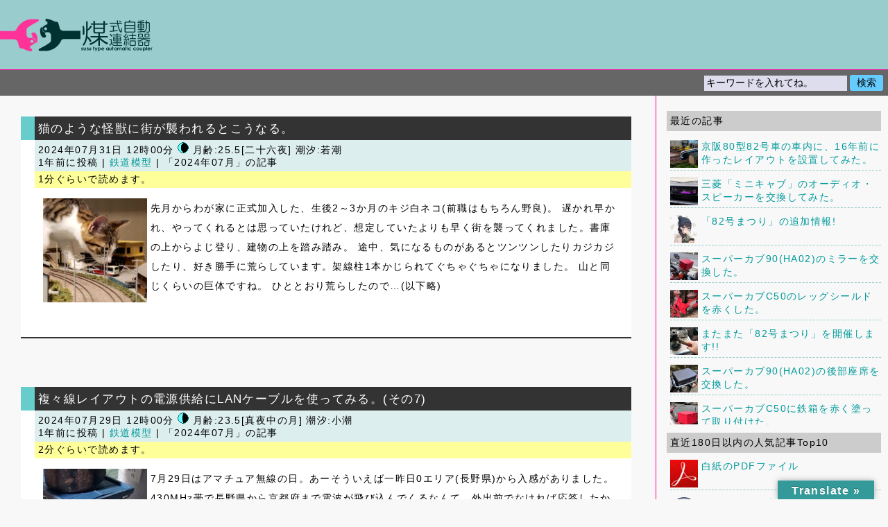

--- FILE ---
content_type: text/html; charset=UTF-8
request_url: https://susu.cc/2024/07
body_size: 16711
content:
<!DOCTYPE html>
<html lang="ja" id="html">

<head prefix="og:http://ogp.me/ns#">
<meta charset="UTF-8">

<!-- 
〠
 -->

<meta name="author" content="Hashimoto Mitsuhiro">
<meta name="viewport" content="width=device-width,initial-scale=1">
<meta property="og:image" content="https://susu.cc/wp-content/uploads/2024/07/catwalk_00.jpg" />
<meta property="og:description" content="先月からわが家に正式加入した、生後2～3か月のキジ白ネコ(前職はもちろん野良)。 遅かれ早かれ、やってくれるとは思っていたけれど、想定していたよりも早く街を襲ってくれました。書庫の上からよじ登り、建物の上を踏み踏み。 途中、気になるものがあるとツンツンしたりカジカジしたり、好き勝手に荒らしています。架線柱1本かじられてぐちゃぐちゃになりました。 山と同じくらいの巨体ですね。 ひととおり荒らしたので…(以下略)" />
<link rel="stylesheet" href="https://susu.cc/wp-content/themes/susu-liquid-template/style.css" media="screen">
<link rel="stylesheet" href="https://susu.cc/wp-content/themes/susu-liquid-template/print.css" media="print">
<link rel="pingback" href="https://susu.cc/xmlrpc.php">
<link rel="index" href="index.php">
<link rel="manifest" href="/manifest.json">
<meta name="google-site-verification" content="5K86UKunZ2HIaO6X43WPCyfj_FJcML9MQDa03knYqDw" />
<title>2024年7月 &#8211; 煤式自動連結器</title>
<meta name='robots' content='max-image-preview:large' />
<link rel='dns-prefetch' href='//translate.google.com' />
<link rel="alternate" type="application/rss+xml" title="煤式自動連結器 &raquo; フィード" href="https://susu.cc/feed" />
<link rel="alternate" type="application/rss+xml" title="煤式自動連結器 &raquo; コメントフィード" href="https://susu.cc/comments/feed" />
<script type="text/javascript" id="wpp-js" src="https://susu.cc/wp-content/plugins/wordpress-popular-posts/assets/js/wpp.min.js?ver=7.3.6" data-sampling="0" data-sampling-rate="100" data-api-url="https://susu.cc/wp-json/wordpress-popular-posts" data-post-id="0" data-token="bdec71b1eb" data-lang="0" data-debug="0"></script>
<style id='wp-img-auto-sizes-contain-inline-css' type='text/css'>
img:is([sizes=auto i],[sizes^="auto," i]){contain-intrinsic-size:3000px 1500px}
/*# sourceURL=wp-img-auto-sizes-contain-inline-css */
</style>
<style id='wp-block-library-inline-css' type='text/css'>
:root{--wp-block-synced-color:#7a00df;--wp-block-synced-color--rgb:122,0,223;--wp-bound-block-color:var(--wp-block-synced-color);--wp-editor-canvas-background:#ddd;--wp-admin-theme-color:#007cba;--wp-admin-theme-color--rgb:0,124,186;--wp-admin-theme-color-darker-10:#006ba1;--wp-admin-theme-color-darker-10--rgb:0,107,160.5;--wp-admin-theme-color-darker-20:#005a87;--wp-admin-theme-color-darker-20--rgb:0,90,135;--wp-admin-border-width-focus:2px}@media (min-resolution:192dpi){:root{--wp-admin-border-width-focus:1.5px}}.wp-element-button{cursor:pointer}:root .has-very-light-gray-background-color{background-color:#eee}:root .has-very-dark-gray-background-color{background-color:#313131}:root .has-very-light-gray-color{color:#eee}:root .has-very-dark-gray-color{color:#313131}:root .has-vivid-green-cyan-to-vivid-cyan-blue-gradient-background{background:linear-gradient(135deg,#00d084,#0693e3)}:root .has-purple-crush-gradient-background{background:linear-gradient(135deg,#34e2e4,#4721fb 50%,#ab1dfe)}:root .has-hazy-dawn-gradient-background{background:linear-gradient(135deg,#faaca8,#dad0ec)}:root .has-subdued-olive-gradient-background{background:linear-gradient(135deg,#fafae1,#67a671)}:root .has-atomic-cream-gradient-background{background:linear-gradient(135deg,#fdd79a,#004a59)}:root .has-nightshade-gradient-background{background:linear-gradient(135deg,#330968,#31cdcf)}:root .has-midnight-gradient-background{background:linear-gradient(135deg,#020381,#2874fc)}:root{--wp--preset--font-size--normal:16px;--wp--preset--font-size--huge:42px}.has-regular-font-size{font-size:1em}.has-larger-font-size{font-size:2.625em}.has-normal-font-size{font-size:var(--wp--preset--font-size--normal)}.has-huge-font-size{font-size:var(--wp--preset--font-size--huge)}.has-text-align-center{text-align:center}.has-text-align-left{text-align:left}.has-text-align-right{text-align:right}.has-fit-text{white-space:nowrap!important}#end-resizable-editor-section{display:none}.aligncenter{clear:both}.items-justified-left{justify-content:flex-start}.items-justified-center{justify-content:center}.items-justified-right{justify-content:flex-end}.items-justified-space-between{justify-content:space-between}.screen-reader-text{border:0;clip-path:inset(50%);height:1px;margin:-1px;overflow:hidden;padding:0;position:absolute;width:1px;word-wrap:normal!important}.screen-reader-text:focus{background-color:#ddd;clip-path:none;color:#444;display:block;font-size:1em;height:auto;left:5px;line-height:normal;padding:15px 23px 14px;text-decoration:none;top:5px;width:auto;z-index:100000}html :where(.has-border-color){border-style:solid}html :where([style*=border-top-color]){border-top-style:solid}html :where([style*=border-right-color]){border-right-style:solid}html :where([style*=border-bottom-color]){border-bottom-style:solid}html :where([style*=border-left-color]){border-left-style:solid}html :where([style*=border-width]){border-style:solid}html :where([style*=border-top-width]){border-top-style:solid}html :where([style*=border-right-width]){border-right-style:solid}html :where([style*=border-bottom-width]){border-bottom-style:solid}html :where([style*=border-left-width]){border-left-style:solid}html :where(img[class*=wp-image-]){height:auto;max-width:100%}:where(figure){margin:0 0 1em}html :where(.is-position-sticky){--wp-admin--admin-bar--position-offset:var(--wp-admin--admin-bar--height,0px)}@media screen and (max-width:600px){html :where(.is-position-sticky){--wp-admin--admin-bar--position-offset:0px}}

/*# sourceURL=wp-block-library-inline-css */
</style><style id='global-styles-inline-css' type='text/css'>
:root{--wp--preset--aspect-ratio--square: 1;--wp--preset--aspect-ratio--4-3: 4/3;--wp--preset--aspect-ratio--3-4: 3/4;--wp--preset--aspect-ratio--3-2: 3/2;--wp--preset--aspect-ratio--2-3: 2/3;--wp--preset--aspect-ratio--16-9: 16/9;--wp--preset--aspect-ratio--9-16: 9/16;--wp--preset--color--black: #000000;--wp--preset--color--cyan-bluish-gray: #abb8c3;--wp--preset--color--white: #ffffff;--wp--preset--color--pale-pink: #f78da7;--wp--preset--color--vivid-red: #cf2e2e;--wp--preset--color--luminous-vivid-orange: #ff6900;--wp--preset--color--luminous-vivid-amber: #fcb900;--wp--preset--color--light-green-cyan: #7bdcb5;--wp--preset--color--vivid-green-cyan: #00d084;--wp--preset--color--pale-cyan-blue: #8ed1fc;--wp--preset--color--vivid-cyan-blue: #0693e3;--wp--preset--color--vivid-purple: #9b51e0;--wp--preset--gradient--vivid-cyan-blue-to-vivid-purple: linear-gradient(135deg,rgb(6,147,227) 0%,rgb(155,81,224) 100%);--wp--preset--gradient--light-green-cyan-to-vivid-green-cyan: linear-gradient(135deg,rgb(122,220,180) 0%,rgb(0,208,130) 100%);--wp--preset--gradient--luminous-vivid-amber-to-luminous-vivid-orange: linear-gradient(135deg,rgb(252,185,0) 0%,rgb(255,105,0) 100%);--wp--preset--gradient--luminous-vivid-orange-to-vivid-red: linear-gradient(135deg,rgb(255,105,0) 0%,rgb(207,46,46) 100%);--wp--preset--gradient--very-light-gray-to-cyan-bluish-gray: linear-gradient(135deg,rgb(238,238,238) 0%,rgb(169,184,195) 100%);--wp--preset--gradient--cool-to-warm-spectrum: linear-gradient(135deg,rgb(74,234,220) 0%,rgb(151,120,209) 20%,rgb(207,42,186) 40%,rgb(238,44,130) 60%,rgb(251,105,98) 80%,rgb(254,248,76) 100%);--wp--preset--gradient--blush-light-purple: linear-gradient(135deg,rgb(255,206,236) 0%,rgb(152,150,240) 100%);--wp--preset--gradient--blush-bordeaux: linear-gradient(135deg,rgb(254,205,165) 0%,rgb(254,45,45) 50%,rgb(107,0,62) 100%);--wp--preset--gradient--luminous-dusk: linear-gradient(135deg,rgb(255,203,112) 0%,rgb(199,81,192) 50%,rgb(65,88,208) 100%);--wp--preset--gradient--pale-ocean: linear-gradient(135deg,rgb(255,245,203) 0%,rgb(182,227,212) 50%,rgb(51,167,181) 100%);--wp--preset--gradient--electric-grass: linear-gradient(135deg,rgb(202,248,128) 0%,rgb(113,206,126) 100%);--wp--preset--gradient--midnight: linear-gradient(135deg,rgb(2,3,129) 0%,rgb(40,116,252) 100%);--wp--preset--font-size--small: 13px;--wp--preset--font-size--medium: 20px;--wp--preset--font-size--large: 36px;--wp--preset--font-size--x-large: 42px;--wp--preset--spacing--20: 0.44rem;--wp--preset--spacing--30: 0.67rem;--wp--preset--spacing--40: 1rem;--wp--preset--spacing--50: 1.5rem;--wp--preset--spacing--60: 2.25rem;--wp--preset--spacing--70: 3.38rem;--wp--preset--spacing--80: 5.06rem;--wp--preset--shadow--natural: 6px 6px 9px rgba(0, 0, 0, 0.2);--wp--preset--shadow--deep: 12px 12px 50px rgba(0, 0, 0, 0.4);--wp--preset--shadow--sharp: 6px 6px 0px rgba(0, 0, 0, 0.2);--wp--preset--shadow--outlined: 6px 6px 0px -3px rgb(255, 255, 255), 6px 6px rgb(0, 0, 0);--wp--preset--shadow--crisp: 6px 6px 0px rgb(0, 0, 0);}:where(.is-layout-flex){gap: 0.5em;}:where(.is-layout-grid){gap: 0.5em;}body .is-layout-flex{display: flex;}.is-layout-flex{flex-wrap: wrap;align-items: center;}.is-layout-flex > :is(*, div){margin: 0;}body .is-layout-grid{display: grid;}.is-layout-grid > :is(*, div){margin: 0;}:where(.wp-block-columns.is-layout-flex){gap: 2em;}:where(.wp-block-columns.is-layout-grid){gap: 2em;}:where(.wp-block-post-template.is-layout-flex){gap: 1.25em;}:where(.wp-block-post-template.is-layout-grid){gap: 1.25em;}.has-black-color{color: var(--wp--preset--color--black) !important;}.has-cyan-bluish-gray-color{color: var(--wp--preset--color--cyan-bluish-gray) !important;}.has-white-color{color: var(--wp--preset--color--white) !important;}.has-pale-pink-color{color: var(--wp--preset--color--pale-pink) !important;}.has-vivid-red-color{color: var(--wp--preset--color--vivid-red) !important;}.has-luminous-vivid-orange-color{color: var(--wp--preset--color--luminous-vivid-orange) !important;}.has-luminous-vivid-amber-color{color: var(--wp--preset--color--luminous-vivid-amber) !important;}.has-light-green-cyan-color{color: var(--wp--preset--color--light-green-cyan) !important;}.has-vivid-green-cyan-color{color: var(--wp--preset--color--vivid-green-cyan) !important;}.has-pale-cyan-blue-color{color: var(--wp--preset--color--pale-cyan-blue) !important;}.has-vivid-cyan-blue-color{color: var(--wp--preset--color--vivid-cyan-blue) !important;}.has-vivid-purple-color{color: var(--wp--preset--color--vivid-purple) !important;}.has-black-background-color{background-color: var(--wp--preset--color--black) !important;}.has-cyan-bluish-gray-background-color{background-color: var(--wp--preset--color--cyan-bluish-gray) !important;}.has-white-background-color{background-color: var(--wp--preset--color--white) !important;}.has-pale-pink-background-color{background-color: var(--wp--preset--color--pale-pink) !important;}.has-vivid-red-background-color{background-color: var(--wp--preset--color--vivid-red) !important;}.has-luminous-vivid-orange-background-color{background-color: var(--wp--preset--color--luminous-vivid-orange) !important;}.has-luminous-vivid-amber-background-color{background-color: var(--wp--preset--color--luminous-vivid-amber) !important;}.has-light-green-cyan-background-color{background-color: var(--wp--preset--color--light-green-cyan) !important;}.has-vivid-green-cyan-background-color{background-color: var(--wp--preset--color--vivid-green-cyan) !important;}.has-pale-cyan-blue-background-color{background-color: var(--wp--preset--color--pale-cyan-blue) !important;}.has-vivid-cyan-blue-background-color{background-color: var(--wp--preset--color--vivid-cyan-blue) !important;}.has-vivid-purple-background-color{background-color: var(--wp--preset--color--vivid-purple) !important;}.has-black-border-color{border-color: var(--wp--preset--color--black) !important;}.has-cyan-bluish-gray-border-color{border-color: var(--wp--preset--color--cyan-bluish-gray) !important;}.has-white-border-color{border-color: var(--wp--preset--color--white) !important;}.has-pale-pink-border-color{border-color: var(--wp--preset--color--pale-pink) !important;}.has-vivid-red-border-color{border-color: var(--wp--preset--color--vivid-red) !important;}.has-luminous-vivid-orange-border-color{border-color: var(--wp--preset--color--luminous-vivid-orange) !important;}.has-luminous-vivid-amber-border-color{border-color: var(--wp--preset--color--luminous-vivid-amber) !important;}.has-light-green-cyan-border-color{border-color: var(--wp--preset--color--light-green-cyan) !important;}.has-vivid-green-cyan-border-color{border-color: var(--wp--preset--color--vivid-green-cyan) !important;}.has-pale-cyan-blue-border-color{border-color: var(--wp--preset--color--pale-cyan-blue) !important;}.has-vivid-cyan-blue-border-color{border-color: var(--wp--preset--color--vivid-cyan-blue) !important;}.has-vivid-purple-border-color{border-color: var(--wp--preset--color--vivid-purple) !important;}.has-vivid-cyan-blue-to-vivid-purple-gradient-background{background: var(--wp--preset--gradient--vivid-cyan-blue-to-vivid-purple) !important;}.has-light-green-cyan-to-vivid-green-cyan-gradient-background{background: var(--wp--preset--gradient--light-green-cyan-to-vivid-green-cyan) !important;}.has-luminous-vivid-amber-to-luminous-vivid-orange-gradient-background{background: var(--wp--preset--gradient--luminous-vivid-amber-to-luminous-vivid-orange) !important;}.has-luminous-vivid-orange-to-vivid-red-gradient-background{background: var(--wp--preset--gradient--luminous-vivid-orange-to-vivid-red) !important;}.has-very-light-gray-to-cyan-bluish-gray-gradient-background{background: var(--wp--preset--gradient--very-light-gray-to-cyan-bluish-gray) !important;}.has-cool-to-warm-spectrum-gradient-background{background: var(--wp--preset--gradient--cool-to-warm-spectrum) !important;}.has-blush-light-purple-gradient-background{background: var(--wp--preset--gradient--blush-light-purple) !important;}.has-blush-bordeaux-gradient-background{background: var(--wp--preset--gradient--blush-bordeaux) !important;}.has-luminous-dusk-gradient-background{background: var(--wp--preset--gradient--luminous-dusk) !important;}.has-pale-ocean-gradient-background{background: var(--wp--preset--gradient--pale-ocean) !important;}.has-electric-grass-gradient-background{background: var(--wp--preset--gradient--electric-grass) !important;}.has-midnight-gradient-background{background: var(--wp--preset--gradient--midnight) !important;}.has-small-font-size{font-size: var(--wp--preset--font-size--small) !important;}.has-medium-font-size{font-size: var(--wp--preset--font-size--medium) !important;}.has-large-font-size{font-size: var(--wp--preset--font-size--large) !important;}.has-x-large-font-size{font-size: var(--wp--preset--font-size--x-large) !important;}
/*# sourceURL=global-styles-inline-css */
</style>

<style id='classic-theme-styles-inline-css' type='text/css'>
/*! This file is auto-generated */
.wp-block-button__link{color:#fff;background-color:#32373c;border-radius:9999px;box-shadow:none;text-decoration:none;padding:calc(.667em + 2px) calc(1.333em + 2px);font-size:1.125em}.wp-block-file__button{background:#32373c;color:#fff;text-decoration:none}
/*# sourceURL=/wp-includes/css/classic-themes.min.css */
</style>
<link rel='stylesheet' id='contact-form-7-css' href='https://susu.cc/wp-content/plugins/contact-form-7/includes/css/styles.css?ver=6.1.4' type='text/css' media='all' />
<link rel='stylesheet' id='google-language-translator-css' href='https://susu.cc/wp-content/plugins/google-language-translator/css/style.css?ver=6.0.20' type='text/css' media='' />
<link rel='stylesheet' id='glt-toolbar-styles-css' href='https://susu.cc/wp-content/plugins/google-language-translator/css/toolbar.css?ver=6.0.20' type='text/css' media='' />
<link rel='stylesheet' id='arve-css' href='https://susu.cc/wp-content/plugins/advanced-responsive-video-embedder/build/main.css?ver=10.8.2' type='text/css' media='all' />
<script type="text/javascript" src="https://susu.cc/wp-includes/js/jquery/jquery.min.js?ver=3.7.1" id="jquery-core-js"></script>
<script type="text/javascript" src="https://susu.cc/wp-includes/js/jquery/jquery-migrate.min.js?ver=3.4.1" id="jquery-migrate-js"></script>
<link rel="https://api.w.org/" href="https://susu.cc/wp-json/" /><link rel="EditURI" type="application/rsd+xml" title="RSD" href="https://susu.cc/xmlrpc.php?rsd" />
<meta name="generator" content="WordPress 6.9" />
<style>.goog-te-gadget{margin-top:2px!important;}p.hello{font-size:12px;color:#666;}div.skiptranslate.goog-te-gadget{display:inline!important;}#google_language_translator{clear:both;}#flags{width:165px;}#flags a{display:inline-block;margin-right:2px;}#google_language_translator a{display:none!important;}div.skiptranslate.goog-te-gadget{display:inline!important;}.goog-te-gadget{color:transparent!important;}.goog-te-gadget{font-size:0px!important;}.goog-branding{display:none;}.goog-tooltip{display: none!important;}.goog-tooltip:hover{display: none!important;}.goog-text-highlight{background-color:transparent!important;border:none!important;box-shadow:none!important;}#google_language_translator select.goog-te-combo{color:#32373c;}div.skiptranslate{display:none!important;}body{top:0px!important;}#goog-gt-{display:none!important;}font font{background-color:transparent!important;box-shadow:none!important;position:initial!important;}#glt-translate-trigger > span{color:#ffffff;}#glt-translate-trigger{background:#339999;}</style>            <style id="wpp-loading-animation-styles">@-webkit-keyframes bgslide{from{background-position-x:0}to{background-position-x:-200%}}@keyframes bgslide{from{background-position-x:0}to{background-position-x:-200%}}.wpp-widget-block-placeholder,.wpp-shortcode-placeholder{margin:0 auto;width:60px;height:3px;background:#dd3737;background:linear-gradient(90deg,#dd3737 0%,#571313 10%,#dd3737 100%);background-size:200% auto;border-radius:3px;-webkit-animation:bgslide 1s infinite linear;animation:bgslide 1s infinite linear}</style>
            <link rel="icon" href="https://susu.cc/wp-content/uploads/2022/11/cropped-512x512-1-32x32.png" sizes="32x32" />
<link rel="icon" href="https://susu.cc/wp-content/uploads/2022/11/cropped-512x512-1-192x192.png" sizes="192x192" />
<link rel="apple-touch-icon" href="https://susu.cc/wp-content/uploads/2022/11/cropped-512x512-1-180x180.png" />
<meta name="msapplication-TileImage" content="https://susu.cc/wp-content/uploads/2022/11/cropped-512x512-1-270x270.png" />
<script src="https://susu.cc/extra.js"></script>
<script>
window.addEventListener('load', function() {
if ('serviceWorker' in navigator) {
navigator.serviceWorker.register("/serviceWorker.js")
.then(function(registration) {
console.log("serviceWorker registed.");
}).catch(function(error) {
console.warn("serviceWorker error.", error);
});
}
});
</script>
</head>

<body class="archive date wp-theme-susu-liquid-template">

<header>
<div id="header" onclick="vvv()">
<h1><a class="headlink" href="https://susu.cc">煤式自動連結器</a></h1>
<h2></h2>
</div>

<div id="serchbar">
<form id="searchform" method="get" action="/index.php">
<p class="right"><input type="text" name="s" id="s" size="20" tabindex="1" accesskey="f" class="searchtext" onFocus="if (this.value == 'キーワードを入れてね。') this.value = '';" onBlur="if (this.value == '') this.value = 'キーワードを入れてね。';" value="キーワードを入れてね。" /><input type="submit" value="検索" class="searchbutton" tabindex="2" accesskey="s" /></p>
</form>
</div>
</header>

<!-- end header --><div id="docuarea">
<div id="documents">


<article>
<div class="entry">

<h2 id="post-32919" class="entrytitle"><a href="https://susu.cc/2024/07/cat-disaster.html" rel="bookmark" title="猫のような怪獣に街が襲われるとこうなる。">猫のような怪獣に街が襲われるとこうなる。</a></h2>
<h2 class="entrysubtitle">2024年07月31日 12時00分 <span class="moonphase"><img src="https://susu.cc/wp-content/plugins/moonphase/phaseimages/moon_ph25.gif" alt="正午の月齢:25.5  月名:二十六夜  潮汐:若潮" width="16" height="16" />&nbsp;月齢:25.5[二十六夜] 潮汐:若潮</span> 
 
<br>
1年前に投稿 | <a href="https://susu.cc/category/railway-model" rel="category tag">鉄道模型</a> | 「2024年07月」の記事</h2>

<h2 class="entrysubtitle readtime">1分ぐらいで読めます。</h2>
<p><span class="eyecatch"><img width="150" height="150" src="https://susu.cc/wp-content/uploads/2024/07/catwalk_00-150x150.jpg" class="attachment-150x150 size-150x150 wp-post-image" alt="" decoding="async" srcset="https://susu.cc/wp-content/uploads/2024/07/catwalk_00-150x150.jpg 150w, https://susu.cc/wp-content/uploads/2024/07/catwalk_00.jpg 300w" sizes="(max-width: 150px) 100vw, 150px" /></span></p>
<p>先月からわが家に正式加入した、生後2～3か月のキジ白ネコ(前職はもちろん野良)。 遅かれ早かれ、やってくれるとは思っていたけれど、想定していたよりも早く街を襲ってくれました。書庫の上からよじ登り、建物の上を踏み踏み。 途中、気になるものがあるとツンツンしたりカジカジしたり、好き勝手に荒らしています。架線柱1本かじられてぐちゃぐちゃになりました。 山と同じくらいの巨体ですね。 ひととおり荒らしたので…(以下略)</p>

</div>
</article>


<article>
<div class="entry">

<h2 id="post-32900" class="entrytitle"><a href="https://susu.cc/2024/07/feed-lancable07.html" rel="bookmark" title="複々線レイアウトの電源供給にLANケーブルを使ってみる。(その7)">複々線レイアウトの電源供給にLANケーブルを使ってみる。(その7)</a></h2>
<h2 class="entrysubtitle">2024年07月29日 12時00分 <span class="moonphase"><img src="https://susu.cc/wp-content/plugins/moonphase/phaseimages/moon_ph23.gif" alt="正午の月齢:23.5  月名:真夜中の月  潮汐:小潮" width="16" height="16" />&nbsp;月齢:23.5[真夜中の月] 潮汐:小潮</span> 
 
<br>
1年前に投稿 | <a href="https://susu.cc/category/railway-model" rel="category tag">鉄道模型</a> | 「2024年07月」の記事</h2>

<h2 class="entrysubtitle readtime">2分ぐらいで読めます。</h2>
<p><span class="eyecatch"><img width="150" height="150" src="https://susu.cc/wp-content/uploads/2024/07/rj45_70-150x150.jpg" class="attachment-150x150 size-150x150 wp-post-image" alt="" decoding="async" srcset="https://susu.cc/wp-content/uploads/2024/07/rj45_70-150x150.jpg 150w, https://susu.cc/wp-content/uploads/2024/07/rj45_70.jpg 300w" sizes="(max-width: 150px) 100vw, 150px" /></span></p>
<p>7月29日はアマチュア無線の日。あーそういえば一昨日0エリア(長野県)から入感がありました。430MHz帯で長野県から京都府まで電波が飛び込んでくるなんて、外出前でなければ応答したかったなぁ。 それはさておき、今日も引き続き鉄道模型ネタです。 レールへの配線を始める前にコンテナの位置を確定しなければなりません。そんなわけで、詰所とコンテナ部分を完成させておくことにしました。 ボンド水溶液が乾くと縮…(以下略)</p>

</div>
</article>


<article>
<div class="entry">

<h2 id="post-32849" class="entrytitle"><a href="https://susu.cc/2024/07/feed-lancable06.html" rel="bookmark" title="複々線レイアウトの電源供給にLANケーブルを使ってみる。(その6)">複々線レイアウトの電源供給にLANケーブルを使ってみる。(その6)</a></h2>
<h2 class="entrysubtitle">2024年07月26日 12時00分 <span class="moonphase"><img src="https://susu.cc/wp-content/plugins/moonphase/phaseimages/moon_ph20.gif" alt="正午の月齢:20.5  月名:二十日余の月  潮汐:中潮" width="16" height="16" />&nbsp;月齢:20.5[二十日余の月] 潮汐:中潮</span> 
 
<br>
1年前に投稿 | <a href="https://susu.cc/category/railway-model" rel="category tag">鉄道模型</a> | 「2024年07月」の記事</h2>

<h2 class="entrysubtitle readtime">3分ぐらいで読めます。</h2>
<p><span class="eyecatch"><img width="150" height="150" src="https://susu.cc/wp-content/uploads/2024/07/rj45_60-150x150.jpg" class="attachment-150x150 size-150x150 wp-post-image" alt="" decoding="async" srcset="https://susu.cc/wp-content/uploads/2024/07/rj45_60-150x150.jpg 150w, https://susu.cc/wp-content/uploads/2024/07/rj45_60.jpg 300w" sizes="(max-width: 150px) 100vw, 150px" /></span></p>
<p>久々の情景作りがもう楽しくてしょうがなくて、ちょっと脱線するけれど詰所を作りこんでいきましょう。 まずは基礎の色が気に入らなかったので塗りなおしました。この色のほうがセメント感がある…っていうか、前回の色はどう考えてもセメントではなかったよね。 出入口付近が寂しいので、ランナー引き伸ばし線で雨樋を作りました。ついでに保線詰所のパッケージの裏に印刷されていたエアコンの室外機も使い、配管も表現してみま…(以下略)</p>

</div>
</article>


<article>
<div class="entry">

<h2 id="post-32823" class="entrytitle"><a href="https://susu.cc/2024/07/feed-lancable05.html" rel="bookmark" title="複々線レイアウトの電源供給にLANケーブルを使ってみる。(その5)">複々線レイアウトの電源供給にLANケーブルを使ってみる。(その5)</a></h2>
<h2 class="entrysubtitle">2024年07月24日 12時00分 <span class="moonphase"><img src="https://susu.cc/wp-content/plugins/moonphase/phaseimages/moon_ph18.gif" alt="正午の月齢:18.5  月名:寝待月  潮汐:中潮" width="16" height="16" />&nbsp;月齢:18.5[寝待月] 潮汐:中潮</span> 
 
<br>
1年前に投稿 | <a href="https://susu.cc/category/railway-model" rel="category tag">鉄道模型</a> | 「2024年07月」の記事</h2>

<h2 class="entrysubtitle readtime">2分ぐらいで読めます。</h2>
<p><span class="eyecatch"><img width="150" height="150" src="https://susu.cc/wp-content/uploads/2024/07/rj45_50-150x150.jpg" class="attachment-150x150 size-150x150 wp-post-image" alt="" decoding="async" loading="lazy" srcset="https://susu.cc/wp-content/uploads/2024/07/rj45_50-150x150.jpg 150w, https://susu.cc/wp-content/uploads/2024/07/rj45_50.jpg 300w" sizes="auto, (max-width: 150px) 100vw, 150px" /></span></p>
<p>LANコネクタはコンテナに擬装できたけれど、さすがにコンテナだけが線路わきにポツンと置かれていると違和感アリアリですよね。コンテナに意味を持たせるためには、何か建物を置かなければ。そんなときは… テッテレー。グリーンマックスの保線詰所ー。 製品はグレーの成型色(未塗装) 組立完成後のサイズ=長さ40mm×幅30mm×高さ24mm 1960年代以降に建てられたブロック積み仕様の詰所です。 駅のホーム…(以下略)</p>

</div>
</article>


<article>
<div class="entry">

<h2 id="post-32869" class="entrytitle"><a href="https://susu.cc/2024/07/privace.html" rel="bookmark" title="阪急の指定席、PRiVACEに乗ってみた。">阪急の指定席、PRiVACEに乗ってみた。</a></h2>
<h2 class="entrysubtitle">2024年07月22日 12時00分 <span class="moonphase"><img src="https://susu.cc/wp-content/plugins/moonphase/phaseimages/moon_ph16.gif" alt="正午の月齢:16.5  月名:立待月  潮汐:大潮" width="16" height="16" />&nbsp;月齢:16.5[立待月] 潮汐:大潮</span> 
 
<br>
2年前に投稿 | <a href="https://susu.cc/category/railway" rel="category tag">鉄道全般</a> | 「2024年07月」の記事</h2>

<h2 class="entrysubtitle readtime">2分ぐらいで読めます。</h2>
<p><span class="eyecatch"><img width="150" height="150" src="https://susu.cc/wp-content/uploads/2024/07/privace_logo-150x150.png" class="attachment-150x150 size-150x150 wp-post-image" alt="" decoding="async" loading="lazy" srcset="https://susu.cc/wp-content/uploads/2024/07/privace_logo-150x150.png 150w, https://susu.cc/wp-content/uploads/2024/07/privace_logo.png 300w" sizes="auto, (max-width: 150px) 100vw, 150px" /></span></p>
<p>2024年7月21日から始まった阪急電鉄京都線座席指定サービス「PRiVACE」に、さっそく乗ってみましたー。 小さな窓と太い柱が交互に並んでいて、ドアは中央のみ。表記類は金色。よく知っているはずの阪急ではあるけれど阪急ではないような感じ。 車番も金色。金色を使うだけで高級感が高まるなぁ。いやホント金色大好きなんで。 デッキと客室の間に扉はありません。逆に扉がないほうが人が通るたびに扉の開閉音がな…(以下略)</p>

</div>
</article>


<article>
<div class="entry">

<h2 id="post-32837" class="entrytitle"><a href="https://susu.cc/2024/07/marasy-fantasygameconcert2024.html" rel="bookmark" title="まらしぃ「幻想遊戯演奏会 2024」に行ってきた。">まらしぃ「幻想遊戯演奏会 2024」に行ってきた。</a></h2>
<h2 class="entrysubtitle">2024年07月21日 12時00分 <span class="moonphase"><img src="https://susu.cc/wp-content/plugins/moonphase/phaseimages/moon_ph15.gif" alt="正午の月齢:15.5  月名:満月  潮汐:大潮" width="16" height="16" />&nbsp;月齢:15.5[満月] 潮汐:大潮</span> 
 
<br>
2年前に投稿 | <a href="https://susu.cc/category/perception" rel="category tag">分類無用</a> | 「2024年07月」の記事</h2>

<h2 class="entrysubtitle readtime">1分ぐらいで読めます。</h2>
<p><span class="eyecatch"><img width="150" height="150" src="https://susu.cc/wp-content/uploads/2024/07/marasy00-150x150.jpg" class="attachment-150x150 size-150x150 wp-post-image" alt="" decoding="async" loading="lazy" srcset="https://susu.cc/wp-content/uploads/2024/07/marasy00-150x150.jpg 150w, https://susu.cc/wp-content/uploads/2024/07/marasy00.jpg 300w" sizes="auto, (max-width: 150px) 100vw, 150px" /></span></p>
<p>10日前にキュウソネコカミ「メジャーデビュー10周年記念!! MV曲だけやりますツアー 2014〜2024」に行ったばかりにもかかわらず、2024年7月19日に、まらしぃ「幻想遊戯演奏会 2024」に行ってきました。 東方Projectの楽曲、総数28曲の圧巻的演奏。そして想定以上に軽妙な、まらしぃさんのトーク。セットリストは公開できないのですが、この日の締めは「ネイティブフェイス」でした。初めて…(以下略)</p>

</div>
</article>


<div class="center"><a href="https://susu.cc/2024/07/page/2" >←古いページ</a> <br>
</div>

</div>
</div>

<!-- begin footer -->

<!-- begin sidebar -->

<nav>
<div id="sidebar">
<div id="sidemenu">

<ul>

<li>
<h2>最近の記事</h2>
<ul id="recent">
<li>
<span class="eye"><a href="https://susu.cc/2025/12/82layout.html"><img width="40" height="40" src="https://susu.cc/wp-content/uploads/2025/12/82layout_00-150x150.jpg" class="left wp-post-image" alt="" decoding="async" loading="lazy" srcset="https://susu.cc/wp-content/uploads/2025/12/82layout_00-150x150.jpg 150w, https://susu.cc/wp-content/uploads/2025/12/82layout_00.jpg 300w" sizes="auto, (max-width: 40px) 100vw, 40px" /></a></span><a href="https://susu.cc/2025/12/82layout.html">京阪80型82号車の車内に、16年前に作ったレイアウトを設置してみた。</a>
</li>
<li>
<span class="eye"><a href="https://susu.cc/2025/12/minicab-audio.html"><img width="40" height="40" src="https://susu.cc/wp-content/uploads/2025/11/minicab-audio_00-150x150.jpg" class="left wp-post-image" alt="" decoding="async" loading="lazy" srcset="https://susu.cc/wp-content/uploads/2025/11/minicab-audio_00-150x150.jpg 150w, https://susu.cc/wp-content/uploads/2025/11/minicab-audio_00.jpg 300w" sizes="auto, (max-width: 40px) 100vw, 40px" /></a></span><a href="https://susu.cc/2025/12/minicab-audio.html">三菱「ミニキャブ」のオーディオ・スピーカーを交換してみた。</a>
</li>
<li>
<span class="eye"><a href="https://susu.cc/2025/11/82fes_03v2.html"><img width="40" height="40" src="https://susu.cc/wp-content/uploads/2025/11/2025h2th-150x150.png" class="left wp-post-image" alt="" decoding="async" loading="lazy" srcset="https://susu.cc/wp-content/uploads/2025/11/2025h2th-150x150.png 150w, https://susu.cc/wp-content/uploads/2025/11/2025h2th.png 300w" sizes="auto, (max-width: 40px) 100vw, 40px" /></a></span><a href="https://susu.cc/2025/11/82fes_03v2.html">「82号まつり」の追加情報!</a>
</li>
<li>
<span class="eye"><a href="https://susu.cc/2025/10/ha02mirror.html"><img width="40" height="40" src="https://susu.cc/wp-content/uploads/2025/10/ha02-mirror_00-150x150.jpg" class="left wp-post-image" alt="" decoding="async" loading="lazy" srcset="https://susu.cc/wp-content/uploads/2025/10/ha02-mirror_00-150x150.jpg 150w, https://susu.cc/wp-content/uploads/2025/10/ha02-mirror_00.jpg 300w" sizes="auto, (max-width: 40px) 100vw, 40px" /></a></span><a href="https://susu.cc/2025/10/ha02mirror.html">スーパーカブ90(HA02)のミラーを交換した。</a>
</li>
<li>
<span class="eye"><a href="https://susu.cc/2025/10/c50leg.html"><img width="40" height="40" src="https://susu.cc/wp-content/uploads/2025/10/20251002_112144009-150x150.jpg" class="left wp-post-image" alt="" decoding="async" loading="lazy" srcset="https://susu.cc/wp-content/uploads/2025/10/20251002_112144009-150x150.jpg 150w, https://susu.cc/wp-content/uploads/2025/10/20251002_112144009.jpg 300w" sizes="auto, (max-width: 40px) 100vw, 40px" /></a></span><a href="https://susu.cc/2025/10/c50leg.html">スーパーカブC50のレッグシールドを赤くした。</a>
</li>
<li>
<span class="eye"><a href="https://susu.cc/2025/09/82fes_03.html"><img width="40" height="40" src="https://susu.cc/wp-content/uploads/2024/11/82step_07-300x300.jpg" class="left wp-post-image" alt="" decoding="async" loading="lazy" /></a></span><a href="https://susu.cc/2025/09/82fes_03.html">またまた「82号まつり」を開催します!!</a>
</li>
<li>
<span class="eye"><a href="https://susu.cc/2025/09/ha02rearseat.html"><img width="40" height="40" src="https://susu.cc/wp-content/uploads/2025/09/ha02rearseat_00-150x150.jpg" class="left wp-post-image" alt="" decoding="async" loading="lazy" srcset="https://susu.cc/wp-content/uploads/2025/09/ha02rearseat_00-150x150.jpg 150w, https://susu.cc/wp-content/uploads/2025/09/ha02rearseat_00.jpg 300w" sizes="auto, (max-width: 40px) 100vw, 40px" /></a></span><a href="https://susu.cc/2025/09/ha02rearseat.html">スーパーカブ90(HA02)の後部座席を交換した。</a>
</li>
<li>
<span class="eye"><a href="https://susu.cc/2025/09/c50box.html"><img width="40" height="40" src="https://susu.cc/wp-content/uploads/2025/09/ironbox_00-150x150.jpg" class="left wp-post-image" alt="" decoding="async" loading="lazy" srcset="https://susu.cc/wp-content/uploads/2025/09/ironbox_00-150x150.jpg 150w, https://susu.cc/wp-content/uploads/2025/09/ironbox_00.jpg 300w" sizes="auto, (max-width: 40px) 100vw, 40px" /></a></span><a href="https://susu.cc/2025/09/c50box.html">スーパーカブC50に鉄箱を赤く塗って取り付けた。</a>
</li>
<li>
<span class="eye"><a href="https://susu.cc/2025/09/c50seat.html"><img width="40" height="40" src="https://susu.cc/wp-content/uploads/2025/08/c50brownseat_00-150x150.jpg" class="left wp-post-image" alt="" decoding="async" loading="lazy" srcset="https://susu.cc/wp-content/uploads/2025/08/c50brownseat_00-150x150.jpg 150w, https://susu.cc/wp-content/uploads/2025/08/c50brownseat_00.jpg 300w" sizes="auto, (max-width: 40px) 100vw, 40px" /></a></span><a href="https://susu.cc/2025/09/c50seat.html">スーパーカブC50の椅子を交換した。</a>
</li>
<li>
<span class="eye"><a href="https://susu.cc/2025/08/71120.html"><img width="40" height="40" src="https://susu.cc/wp-content/uploads/2025/08/711-150x150.png" class="left wp-post-image" alt="" decoding="async" loading="lazy" srcset="https://susu.cc/wp-content/uploads/2025/08/711-150x150.png 150w, https://susu.cc/wp-content/uploads/2025/08/711.png 300w" sizes="auto, (max-width: 40px) 100vw, 40px" /></a></span><a href="https://susu.cc/2025/08/71120.html">セブンイレブンのシステムは20歳未満に必ず酒やたばこを売る仕組みになっている。</a>
</li>
<li>
<span class="eye"><a href="https://susu.cc/2025/08/safetyshoes2025.html"><img width="40" height="40" src="https://susu.cc/wp-content/uploads/2025/08/si7511th-150x150.png" class="left wp-post-image" alt="" decoding="async" loading="lazy" srcset="https://susu.cc/wp-content/uploads/2025/08/si7511th-150x150.png 150w, https://susu.cc/wp-content/uploads/2025/08/si7511th.png 300w" sizes="auto, (max-width: 40px) 100vw, 40px" /></a></span><a href="https://susu.cc/2025/08/safetyshoes2025.html">安全靴を買い替えた。</a>
</li>
<li>
<span class="eye"><a href="https://susu.cc/2025/08/dragonknightbgm.html"><img width="40" height="40" src="https://susu.cc/wp-content/uploads/2025/08/dn-150x150.png" class="left wp-post-image" alt="" decoding="async" loading="lazy" srcset="https://susu.cc/wp-content/uploads/2025/08/dn-150x150.png 150w, https://susu.cc/wp-content/uploads/2025/08/dn.png 300w" sizes="auto, (max-width: 40px) 100vw, 40px" /></a></span><a href="https://susu.cc/2025/08/dragonknightbgm.html">スマホ着信音を仮面ライダー龍騎のミラーモンスター出現効果音にしてみた。</a>
</li>
<li>
<span class="eye"><a href="https://susu.cc/2025/08/mbmc200w.html"><img width="40" height="40" src="https://susu.cc/wp-content/uploads/2025/07/montbell-150x150.jpg" class="left wp-post-image" alt="" decoding="async" loading="lazy" srcset="https://susu.cc/wp-content/uploads/2025/07/montbell-150x150.jpg 150w, https://susu.cc/wp-content/uploads/2025/07/montbell.jpg 300w" sizes="auto, (max-width: 40px) 100vw, 40px" /></a></span><a href="https://susu.cc/2025/08/mbmc200w.html">モンベル「マウンテンクルーザー200 ワイド」の履き心地。</a>
</li>
<li>
<span class="eye"><a href="https://susu.cc/2025/07/unlucky-morpheus.html"><img width="40" height="40" src="https://susu.cc/wp-content/uploads/2025/07/unluckymorpheus-150x150.png" class="left wp-post-image" alt="" decoding="async" loading="lazy" srcset="https://susu.cc/wp-content/uploads/2025/07/unluckymorpheus-150x150.png 150w, https://susu.cc/wp-content/uploads/2025/07/unluckymorpheus.png 300w" sizes="auto, (max-width: 40px) 100vw, 40px" /></a></span><a href="https://susu.cc/2025/07/unlucky-morpheus.html">あんきも(Unlucky Morpheus)のライブに行ってきた。</a>
</li>
<li>
<span class="eye"><a href="https://susu.cc/2025/07/contact-form7css.html"><img width="40" height="40" src="https://susu.cc/wp-content/uploads/2021/02/wapuu-th-150x150.png" class="left wp-post-image" alt="わぷー" decoding="async" loading="lazy" srcset="https://susu.cc/wp-content/uploads/2021/02/wapuu-th-150x150.png 150w, https://susu.cc/wp-content/uploads/2021/02/wapuu-th.png 300w" sizes="auto, (max-width: 40px) 100vw, 40px" /></a></span><a href="https://susu.cc/2025/07/contact-form7css.html">Contact Form7で、ラジオボタンが改行されてずれるのを直すCSS。</a>
</li>
<li>
<span class="eye"><a href="https://susu.cc/2025/06/2months.html"><img width="40" height="40" src="https://susu.cc/wp-content/uploads/2021/11/susu1-150x150.jpg" class="left wp-post-image" alt="" decoding="async" loading="lazy" srcset="https://susu.cc/wp-content/uploads/2021/11/susu1-150x150.jpg 150w, https://susu.cc/wp-content/uploads/2021/11/susu1.jpg 300w" sizes="auto, (max-width: 40px) 100vw, 40px" /></a></span><a href="https://susu.cc/2025/06/2months.html">2か月のうちに何があったかをまとめてみた。</a>
</li>
<li>
<span class="eye"><a href="https://susu.cc/2025/04/%e3%81%be%e3%81%9f%e3%80%8c82%e5%8f%b7%e3%81%be%e3%81%a4%e3%82%8a%e3%80%8d%e3%82%92%e9%96%8b%e5%82%ac%e3%81%97%e3%81%be%e3%81%99.html"><img width="40" height="40" src="https://susu.cc/wp-content/uploads/2024/09/82side300x300-150x150.gif" class="left wp-post-image" alt="" decoding="async" loading="lazy" /></a></span><a href="https://susu.cc/2025/04/%e3%81%be%e3%81%9f%e3%80%8c82%e5%8f%b7%e3%81%be%e3%81%a4%e3%82%8a%e3%80%8d%e3%82%92%e9%96%8b%e5%82%ac%e3%81%97%e3%81%be%e3%81%99.html">また「82号まつり」を開催します!!</a>
</li>
<li>
<span class="eye"><a href="https://susu.cc/2025/04/hankyuseat.html"><img width="40" height="40" src="https://susu.cc/wp-content/uploads/2025/03/seat_99-150x150.jpg" class="left wp-post-image" alt="" decoding="async" loading="lazy" srcset="https://susu.cc/wp-content/uploads/2025/03/seat_99-150x150.jpg 150w, https://susu.cc/wp-content/uploads/2025/03/seat_99.jpg 300w" sizes="auto, (max-width: 40px) 100vw, 40px" /></a></span><a href="https://susu.cc/2025/04/hankyuseat.html">まるで阪急の座席のように、わが家の椅子を張り替えてみた。</a>
</li>
<li>
<span class="eye"><a href="https://susu.cc/2025/03/yfl-517repair.html"><img width="40" height="40" src="https://susu.cc/wp-content/uploads/2025/03/yfl517repair_00-150x150.jpg" class="left wp-post-image" alt="" decoding="async" loading="lazy" srcset="https://susu.cc/wp-content/uploads/2025/03/yfl517repair_00-150x150.jpg 150w, https://susu.cc/wp-content/uploads/2025/03/yfl517repair_00.jpg 300w" sizes="auto, (max-width: 40px) 100vw, 40px" /></a></span><a href="https://susu.cc/2025/03/yfl-517repair.html">愛器YFL-517の頭部管が凹んだので、心がへこんだ。</a>
</li>
<li>
<span class="eye"><a href="https://susu.cc/2025/03/watch.html"><img width="40" height="40" src="https://susu.cc/wp-content/uploads/2025/03/m630-150x150.jpg" class="left wp-post-image" alt="WVA-M630" decoding="async" loading="lazy" srcset="https://susu.cc/wp-content/uploads/2025/03/m630-150x150.jpg 150w, https://susu.cc/wp-content/uploads/2025/03/m630.jpg 300w" sizes="auto, (max-width: 40px) 100vw, 40px" /></a></span><a href="https://susu.cc/2025/03/watch.html">腕時計を買い替えた。</a>
</li>

<li><span class="eye"><a href="https://blog.with2.net/link/?2016569" target="_blank" rel="noopener"><img src="https://susu.cc/wp-content/themes/susu-liquid-template/images/brlogo.png" width="40" height="40" alt="人気ブログランキング" class="left wp-post-image"></a></span><a href="https://blog.with2.net/link/?2016569" target="_blank" rel="noopener">人気ブログランキング [PR]</a></li>
<li><span class="eye"><a href="https://railroad.blogmura.com/railroad_mokei/ranking.html?p_cid=10032405" target="_blank" rel="noopener"><img src="https://susu.cc/wp-content/themes/susu-liquid-template/images/bmlogo.jpg" width="40" height="40" alt="にほんブログ村" class="left wp-post-image"></a></span><a href="https://railroad.blogmura.com/railroad_mokei/ranking.html?p_cid=10032405" target="_blank" rel="noopener">にほんブログ村 [PR]</a></li>
</ul>
</li>
	
<li class="wideonly">
<h2>直近180日以内の人気記事Top10</h2>
<ul class="wpp-list">
<li class=""><a href="https://susu.cc/2020/08/blankpdf.html" target="_self"><img src="https://susu.cc/wp-content/uploads/wordpress-popular-posts/19796-featured-40x40.jpg" srcset="https://susu.cc/wp-content/uploads/wordpress-popular-posts/19796-featured-40x40.jpg, https://susu.cc/wp-content/uploads/wordpress-popular-posts/19796-featured-40x40@1.5x.jpg 1.5x, https://susu.cc/wp-content/uploads/wordpress-popular-posts/19796-featured-40x40@2x.jpg 2x, https://susu.cc/wp-content/uploads/wordpress-popular-posts/19796-featured-40x40@2.5x.jpg 2.5x, https://susu.cc/wp-content/uploads/wordpress-popular-posts/19796-featured-40x40@3x.jpg 3x" width="40" height="40" alt="Adobe_Reader" class="wpp-thumbnail wpp_featured wpp_cached_thumb" decoding="async" loading="lazy"></a> <a href="https://susu.cc/2020/08/blankpdf.html" class="wpp-post-title" target="_self">白紙のPDFファイル</a> <span class="wpp-meta post-stats"></span><p class="wpp-excerpt"></p></li>
<li class=""><a href="https://susu.cc/2023/02/networkfolder.html" target="_self"><img src="https://susu.cc/wp-content/uploads/wordpress-popular-posts/31298-featured-40x40.png" srcset="https://susu.cc/wp-content/uploads/wordpress-popular-posts/31298-featured-40x40.png, https://susu.cc/wp-content/uploads/wordpress-popular-posts/31298-featured-40x40@1.5x.png 1.5x, https://susu.cc/wp-content/uploads/wordpress-popular-posts/31298-featured-40x40@2x.png 2x, https://susu.cc/wp-content/uploads/wordpress-popular-posts/31298-featured-40x40@2.5x.png 2.5x, https://susu.cc/wp-content/uploads/wordpress-popular-posts/31298-featured-40x40@3x.png 3x" width="40" height="40" alt="Windows Logo" class="wpp-thumbnail wpp_featured wpp_cached_thumb" decoding="async" loading="lazy"></a> <a href="https://susu.cc/2023/02/networkfolder.html" class="wpp-post-title" target="_self">ネットワーク上のフォルダが削除できないときのThumbs.dbの削除方法</a> <span class="wpp-meta post-stats"></span><p class="wpp-excerpt"></p></li>
<li class=""><a href="https://susu.cc/2021/04/makeshortcable.html" target="_self"><img src="https://susu.cc/wp-content/uploads/wordpress-popular-posts/22112-featured-40x40.jpg" srcset="https://susu.cc/wp-content/uploads/wordpress-popular-posts/22112-featured-40x40.jpg, https://susu.cc/wp-content/uploads/wordpress-popular-posts/22112-featured-40x40@1.5x.jpg 1.5x, https://susu.cc/wp-content/uploads/wordpress-popular-posts/22112-featured-40x40@2x.jpg 2x, https://susu.cc/wp-content/uploads/wordpress-popular-posts/22112-featured-40x40@2.5x.jpg 2.5x, https://susu.cc/wp-content/uploads/wordpress-popular-posts/22112-featured-40x40@3x.jpg 3x" width="40" height="40" alt="M型プラグ" class="wpp-thumbnail wpp_featured wpp_cached_thumb" decoding="async" loading="lazy"></a> <a href="https://susu.cc/2021/04/makeshortcable.html" class="wpp-post-title" target="_self">M型コネクタの同軸ケーブルの作り方。</a> <span class="wpp-meta post-stats"></span><p class="wpp-excerpt"></p></li>
<li class=""><a href="https://susu.cc/2017/01/n-screen-diy.html" target="_self"><img src="https://susu.cc/wp-content/uploads/wordpress-popular-posts/12174-featured-40x40.jpg" width="40" height="40" alt="" class="wpp-thumbnail wpp_featured wpp_cached_thumb" decoding="async" loading="lazy"></a> <a href="https://susu.cc/2017/01/n-screen-diy.html" class="wpp-post-title" target="_self">手の内見せます! Nゲージ用方向幕の自作方法。</a> <span class="wpp-meta post-stats"></span><p class="wpp-excerpt"></p></li>
<li class=""><a href="https://susu.cc/2020/06/iopt-grayout.html" target="_self"><img src="https://susu.cc/wp-content/uploads/wordpress-popular-posts/16012-featured-40x40.jpg" srcset="https://susu.cc/wp-content/uploads/wordpress-popular-posts/16012-featured-40x40.jpg, https://susu.cc/wp-content/uploads/wordpress-popular-posts/16012-featured-40x40@1.5x.jpg 1.5x, https://susu.cc/wp-content/uploads/wordpress-popular-posts/16012-featured-40x40@2x.jpg 2x, https://susu.cc/wp-content/uploads/wordpress-popular-posts/16012-featured-40x40@2.5x.jpg 2.5x, https://susu.cc/wp-content/uploads/wordpress-popular-posts/16012-featured-40x40@3x.jpg 3x" width="40" height="40" alt="windows10pro" class="wpp-thumbnail wpp_featured wpp_cached_thumb" decoding="async" loading="lazy"></a> <a href="https://susu.cc/2020/06/iopt-grayout.html" class="wpp-post-title" target="_self">インターネットオプションの「サイト」がグレーアウトしていて押せないときの解決方法。</a> <span class="wpp-meta post-stats"></span><p class="wpp-excerpt"></p></li>
<li class=""><a href="https://susu.cc/2018/09/bose-audio.html" target="_self"><img src="https://susu.cc/wp-content/uploads/wordpress-popular-posts/13303-featured-40x40.jpg" width="40" height="40" alt="" class="wpp-thumbnail wpp_featured wpp_cached_thumb" decoding="async" loading="lazy"></a> <a href="https://susu.cc/2018/09/bose-audio.html" class="wpp-post-title" target="_self">BOSEのアンプ・スピーカーを入手したので音を聴いてみた。</a> <span class="wpp-meta post-stats"></span><p class="wpp-excerpt"></p></li>
<li class=""><a href="https://susu.cc/2020/09/alba-v701-0a30.html" target="_self"><img src="https://susu.cc/wp-content/uploads/wordpress-popular-posts/21329-featured-40x40.jpg" srcset="https://susu.cc/wp-content/uploads/wordpress-popular-posts/21329-featured-40x40.jpg, https://susu.cc/wp-content/uploads/wordpress-popular-posts/21329-featured-40x40@1.5x.jpg 1.5x, https://susu.cc/wp-content/uploads/wordpress-popular-posts/21329-featured-40x40@2x.jpg 2x, https://susu.cc/wp-content/uploads/wordpress-popular-posts/21329-featured-40x40@2.5x.jpg 2.5x, https://susu.cc/wp-content/uploads/wordpress-popular-posts/21329-featured-40x40@3x.jpg 3x" width="40" height="40" alt="" class="wpp-thumbnail wpp_featured wpp_cached_thumb" decoding="async" loading="lazy"></a> <a href="https://susu.cc/2020/09/alba-v701-0a30.html" class="wpp-post-title" target="_self">懐中時計 SEIKO ALBA SUCCESS V701-0A30の電池を交換してみた。</a> <span class="wpp-meta post-stats"></span><p class="wpp-excerpt"></p></li>
<li class=""><a href="https://susu.cc/2024/01/283coupler.html" target="_self"><img src="https://susu.cc/wp-content/uploads/wordpress-popular-posts/32215-featured-40x40.jpg" srcset="https://susu.cc/wp-content/uploads/wordpress-popular-posts/32215-featured-40x40.jpg, https://susu.cc/wp-content/uploads/wordpress-popular-posts/32215-featured-40x40@1.5x.jpg 1.5x, https://susu.cc/wp-content/uploads/wordpress-popular-posts/32215-featured-40x40@2x.jpg 2x, https://susu.cc/wp-content/uploads/wordpress-popular-posts/32215-featured-40x40@2.5x.jpg 2.5x, https://susu.cc/wp-content/uploads/wordpress-popular-posts/32215-featured-40x40@3x.jpg 3x" width="40" height="40" alt="" class="wpp-thumbnail wpp_featured wpp_cached_thumb" decoding="async" loading="lazy"></a> <a href="https://susu.cc/2024/01/283coupler.html" class="wpp-post-title" target="_self">あえてフック付きカプラーに交換、KATO 283系「オーシャンアロー」。</a> <span class="wpp-meta post-stats"></span><p class="wpp-excerpt"></p></li>
<li class=""><a href="https://susu.cc/2010/07/pointcontrollbox1.html" target="_self"><img src="https://susu.cc/wp-content/uploads/wordpress-popular-posts/3775-featured-40x40.jpg" width="40" height="40" alt="簡単な回路でポイントコントロールの動作確認" class="wpp-thumbnail wpp_featured wpp_cached_thumb" decoding="async" loading="lazy"></a> <a href="https://susu.cc/2010/07/pointcontrollbox1.html" class="wpp-post-title" target="_self">鉄道模型ポイントコントロールボックスの製作(その1)</a> <span class="wpp-meta post-stats"></span><p class="wpp-excerpt"></p></li>
<li class=""><a href="https://susu.cc/2020/12/jarllogo2.html" target="_self"><img src="https://susu.cc/wp-content/uploads/wordpress-popular-posts/21796-featured-40x40.png" srcset="https://susu.cc/wp-content/uploads/wordpress-popular-posts/21796-featured-40x40.png, https://susu.cc/wp-content/uploads/wordpress-popular-posts/21796-featured-40x40@1.5x.png 1.5x, https://susu.cc/wp-content/uploads/wordpress-popular-posts/21796-featured-40x40@2x.png 2x, https://susu.cc/wp-content/uploads/wordpress-popular-posts/21796-featured-40x40@2.5x.png 2.5x, https://susu.cc/wp-content/uploads/wordpress-popular-posts/21796-featured-40x40@3x.png 3x" width="40" height="40" alt="JARLofficialth" class="wpp-thumbnail wpp_featured wpp_cached_thumb" decoding="async" loading="lazy"></a> <a href="https://susu.cc/2020/12/jarllogo2.html" class="wpp-post-title" target="_self">JARLマークをできる限り公式のものに忠実に作り直してみた。</a> <span class="wpp-meta post-stats"></span><p class="wpp-excerpt"></p></li>

</ul></li>
	
<li class="wideonly">
<h2>メニュー</h2>
<ul id="pagemenu">
<li><span class="eye"><a href="https://susu.cc"><img src="https://susu.cc/wp-content/themes/susu-liquid-template/images/favicon.png" alt="" width="40" height="40"></a>
</span><a href="https://susu.cc">ウェブログ</a></li>
<li><span class="eye"><a href="https://susu.cc/info-form"><img width="40" height="40" src="https://susu.cc/wp-content/uploads/2021/10/postoldth-150x150.png" class="left wp-post-image" alt="post" decoding="async" loading="lazy" srcset="https://susu.cc/wp-content/uploads/2021/10/postoldth-150x150.png 150w, https://susu.cc/wp-content/uploads/2021/10/postoldth.png 300w" sizes="auto, (max-width: 40px) 100vw, 40px" /></a></span><a href="https://susu.cc/info-form">お問い合わせ</a>
</li>
<li><span class="eye"><a href="https://susu.cc/privacypolicy"><img width="40" height="40" src="https://susu.cc/wp-content/uploads/2021/11/pplock-150x150.png" class="left wp-post-image" alt="privacy policy" decoding="async" loading="lazy" srcset="https://susu.cc/wp-content/uploads/2021/11/pplock-150x150.png 150w, https://susu.cc/wp-content/uploads/2021/11/pplock.png 300w" sizes="auto, (max-width: 40px) 100vw, 40px" /></a></span><a href="https://susu.cc/privacypolicy">プライバシーポリシー</a>
</li>
<li><span class="eye"><a href="https://susu.cc/introduction"><img width="40" height="40" src="https://susu.cc/wp-content/uploads/2021/11/recycle-susu-150x150.png" class="left wp-post-image" alt="煤" decoding="async" loading="lazy" srcset="https://susu.cc/wp-content/uploads/2021/11/recycle-susu-150x150.png 150w, https://susu.cc/wp-content/uploads/2021/11/recycle-susu.png 300w" sizes="auto, (max-width: 40px) 100vw, 40px" /></a></span><a href="https://susu.cc/introduction">自己紹介</a>
</li>
<li><span class="eye"><a href="https://susu.cc/2chbanners"><img width="40" height="40" src="https://susu.cc/wp-content/uploads/2021/09/tsubo-150x150.png" class="left wp-post-image" alt="壷" decoding="async" loading="lazy" srcset="https://susu.cc/wp-content/uploads/2021/09/tsubo-150x150.png 150w, https://susu.cc/wp-content/uploads/2021/09/tsubo.png 300w" sizes="auto, (max-width: 40px) 100vw, 40px" /></a></span><a href="https://susu.cc/2chbanners">鉄道総合板看板</a>
</li>
</ul>
</li>

<li class="wideonly">
<h2>カテゴリー</h2>
<ul id="cat">
	<li class="cat-item cat-item-38"><a href="https://susu.cc/category/windows">Windows</a> (38)
</li>
	<li class="cat-item cat-item-21"><a href="https://susu.cc/category/wordpress">WordPress</a> (101)
</li>
	<li class="cat-item cat-item-58"><a href="https://susu.cc/category/ham">アマチュア無線</a> (61)
</li>
	<li class="cat-item cat-item-66"><a href="https://susu.cc/category/web-it">ウェブ・IT関係</a> (151)
</li>
	<li class="cat-item cat-item-81"><a href="https://susu.cc/category/couchsurfing">カウチサーフィン</a> (5)
</li>
	<li class="cat-item cat-item-37"><a href="https://susu.cc/category/can-do">できるかな</a> (46)
</li>
	<li class="cat-item cat-item-82"><a href="https://susu.cc/category/flute">フルート</a> (32)
</li>
	<li class="cat-item cat-item-1"><a href="https://susu.cc/category/perception">分類無用</a> (242)
</li>
	<li class="cat-item cat-item-46"><a href="https://susu.cc/category/cryptocurrency">暗号資産(仮想通貨)</a> (24)
</li>
	<li class="cat-item cat-item-45"><a href="https://susu.cc/category/car-and-bike">自動車・バイク</a> (30)
</li>
	<li class="cat-item cat-item-10"><a href="https://susu.cc/category/railway">鉄道全般</a> (142)
</li>
	<li class="cat-item cat-item-11"><a href="https://susu.cc/category/railway-model">鉄道模型</a> (617)
</li>
</ul>
</li>

<li class="wideonly">
<h2>アーカイブ</h2>
<ul id="archive">
	<li><a href='https://susu.cc/2025/12'>2025年12月</a>&nbsp;(2)</li>
	<li><a href='https://susu.cc/2025/11'>2025年11月</a>&nbsp;(1)</li>
	<li><a href='https://susu.cc/2025/10'>2025年10月</a>&nbsp;(2)</li>
	<li><a href='https://susu.cc/2025/09'>2025年09月</a>&nbsp;(4)</li>
	<li><a href='https://susu.cc/2025/08'>2025年08月</a>&nbsp;(4)</li>
	<li><a href='https://susu.cc/2025/07'>2025年07月</a>&nbsp;(2)</li>
	<li><a href='https://susu.cc/2025/06'>2025年06月</a>&nbsp;(1)</li>
	<li><a href='https://susu.cc/2025/04'>2025年04月</a>&nbsp;(2)</li>
	<li><a href='https://susu.cc/2025/03'>2025年03月</a>&nbsp;(3)</li>
	<li><a href='https://susu.cc/2025/01'>2025年01月</a>&nbsp;(1)</li>
	<li><a href='https://susu.cc/2024/11'>2024年11月</a>&nbsp;(4)</li>
	<li><a href='https://susu.cc/2024/10'>2024年10月</a>&nbsp;(10)</li>
	<li><a href='https://susu.cc/2024/09'>2024年09月</a>&nbsp;(13)</li>
	<li><a href='https://susu.cc/2024/08'>2024年08月</a>&nbsp;(13)</li>
	<li><a href='https://susu.cc/2024/07' aria-current="page">2024年07月</a>&nbsp;(11)</li>
	<li><a href='https://susu.cc/2024/06'>2024年06月</a>&nbsp;(3)</li>
	<li><a href='https://susu.cc/2024/05'>2024年05月</a>&nbsp;(12)</li>
	<li><a href='https://susu.cc/2024/04'>2024年04月</a>&nbsp;(3)</li>
	<li><a href='https://susu.cc/2024/03'>2024年03月</a>&nbsp;(5)</li>
	<li><a href='https://susu.cc/2024/02'>2024年02月</a>&nbsp;(2)</li>
	<li><a href='https://susu.cc/2024/01'>2024年01月</a>&nbsp;(4)</li>
	<li><a href='https://susu.cc/2023/12'>2023年12月</a>&nbsp;(10)</li>
	<li><a href='https://susu.cc/2023/11'>2023年11月</a>&nbsp;(8)</li>
	<li><a href='https://susu.cc/2023/10'>2023年10月</a>&nbsp;(3)</li>
	<li><a href='https://susu.cc/2023/09'>2023年09月</a>&nbsp;(1)</li>
	<li><a href='https://susu.cc/2023/08'>2023年08月</a>&nbsp;(2)</li>
	<li><a href='https://susu.cc/2023/07'>2023年07月</a>&nbsp;(2)</li>
	<li><a href='https://susu.cc/2023/06'>2023年06月</a>&nbsp;(4)</li>
	<li><a href='https://susu.cc/2023/05'>2023年05月</a>&nbsp;(3)</li>
	<li><a href='https://susu.cc/2023/04'>2023年04月</a>&nbsp;(7)</li>
	<li><a href='https://susu.cc/2023/03'>2023年03月</a>&nbsp;(4)</li>
	<li><a href='https://susu.cc/2023/02'>2023年02月</a>&nbsp;(4)</li>
	<li><a href='https://susu.cc/2023/01'>2023年01月</a>&nbsp;(5)</li>
	<li><a href='https://susu.cc/2022/12'>2022年12月</a>&nbsp;(8)</li>
	<li><a href='https://susu.cc/2022/11'>2022年11月</a>&nbsp;(5)</li>
	<li><a href='https://susu.cc/2022/10'>2022年10月</a>&nbsp;(3)</li>
	<li><a href='https://susu.cc/2022/09'>2022年09月</a>&nbsp;(3)</li>
	<li><a href='https://susu.cc/2022/08'>2022年08月</a>&nbsp;(5)</li>
	<li><a href='https://susu.cc/2022/07'>2022年07月</a>&nbsp;(1)</li>
	<li><a href='https://susu.cc/2022/06'>2022年06月</a>&nbsp;(1)</li>
	<li><a href='https://susu.cc/2022/05'>2022年05月</a>&nbsp;(7)</li>
	<li><a href='https://susu.cc/2022/04'>2022年04月</a>&nbsp;(4)</li>
	<li><a href='https://susu.cc/2022/03'>2022年03月</a>&nbsp;(7)</li>
	<li><a href='https://susu.cc/2022/02'>2022年02月</a>&nbsp;(7)</li>
	<li><a href='https://susu.cc/2022/01'>2022年01月</a>&nbsp;(5)</li>
	<li><a href='https://susu.cc/2021/12'>2021年12月</a>&nbsp;(13)</li>
	<li><a href='https://susu.cc/2021/11'>2021年11月</a>&nbsp;(14)</li>
	<li><a href='https://susu.cc/2021/10'>2021年10月</a>&nbsp;(14)</li>
	<li><a href='https://susu.cc/2021/09'>2021年09月</a>&nbsp;(13)</li>
	<li><a href='https://susu.cc/2021/08'>2021年08月</a>&nbsp;(9)</li>
	<li><a href='https://susu.cc/2021/07'>2021年07月</a>&nbsp;(4)</li>
	<li><a href='https://susu.cc/2021/06'>2021年06月</a>&nbsp;(6)</li>
	<li><a href='https://susu.cc/2021/05'>2021年05月</a>&nbsp;(12)</li>
	<li><a href='https://susu.cc/2021/04'>2021年04月</a>&nbsp;(8)</li>
	<li><a href='https://susu.cc/2021/03'>2021年03月</a>&nbsp;(1)</li>
	<li><a href='https://susu.cc/2021/02'>2021年02月</a>&nbsp;(7)</li>
	<li><a href='https://susu.cc/2021/01'>2021年01月</a>&nbsp;(11)</li>
	<li><a href='https://susu.cc/2020/12'>2020年12月</a>&nbsp;(5)</li>
	<li><a href='https://susu.cc/2020/11'>2020年11月</a>&nbsp;(8)</li>
	<li><a href='https://susu.cc/2020/10'>2020年10月</a>&nbsp;(11)</li>
	<li><a href='https://susu.cc/2020/09'>2020年09月</a>&nbsp;(3)</li>
	<li><a href='https://susu.cc/2020/08'>2020年08月</a>&nbsp;(5)</li>
	<li><a href='https://susu.cc/2020/07'>2020年07月</a>&nbsp;(3)</li>
	<li><a href='https://susu.cc/2020/06'>2020年06月</a>&nbsp;(7)</li>
	<li><a href='https://susu.cc/2020/05'>2020年05月</a>&nbsp;(2)</li>
	<li><a href='https://susu.cc/2020/04'>2020年04月</a>&nbsp;(3)</li>
	<li><a href='https://susu.cc/2020/03'>2020年03月</a>&nbsp;(1)</li>
	<li><a href='https://susu.cc/2020/02'>2020年02月</a>&nbsp;(4)</li>
	<li><a href='https://susu.cc/2020/01'>2020年01月</a>&nbsp;(3)</li>
	<li><a href='https://susu.cc/2019/12'>2019年12月</a>&nbsp;(10)</li>
	<li><a href='https://susu.cc/2019/11'>2019年11月</a>&nbsp;(7)</li>
	<li><a href='https://susu.cc/2019/10'>2019年10月</a>&nbsp;(16)</li>
	<li><a href='https://susu.cc/2019/09'>2019年09月</a>&nbsp;(14)</li>
	<li><a href='https://susu.cc/2019/08'>2019年08月</a>&nbsp;(18)</li>
	<li><a href='https://susu.cc/2019/07'>2019年07月</a>&nbsp;(3)</li>
	<li><a href='https://susu.cc/2019/06'>2019年06月</a>&nbsp;(6)</li>
	<li><a href='https://susu.cc/2019/05'>2019年05月</a>&nbsp;(7)</li>
	<li><a href='https://susu.cc/2019/04'>2019年04月</a>&nbsp;(1)</li>
	<li><a href='https://susu.cc/2019/01'>2019年01月</a>&nbsp;(2)</li>
	<li><a href='https://susu.cc/2018/12'>2018年12月</a>&nbsp;(19)</li>
	<li><a href='https://susu.cc/2018/11'>2018年11月</a>&nbsp;(12)</li>
	<li><a href='https://susu.cc/2018/10'>2018年10月</a>&nbsp;(14)</li>
	<li><a href='https://susu.cc/2018/09'>2018年09月</a>&nbsp;(5)</li>
	<li><a href='https://susu.cc/2018/08'>2018年08月</a>&nbsp;(8)</li>
	<li><a href='https://susu.cc/2018/06'>2018年06月</a>&nbsp;(4)</li>
	<li><a href='https://susu.cc/2018/05'>2018年05月</a>&nbsp;(12)</li>
	<li><a href='https://susu.cc/2018/04'>2018年04月</a>&nbsp;(2)</li>
	<li><a href='https://susu.cc/2018/03'>2018年03月</a>&nbsp;(2)</li>
	<li><a href='https://susu.cc/2018/02'>2018年02月</a>&nbsp;(3)</li>
	<li><a href='https://susu.cc/2018/01'>2018年01月</a>&nbsp;(1)</li>
	<li><a href='https://susu.cc/2017/12'>2017年12月</a>&nbsp;(9)</li>
	<li><a href='https://susu.cc/2017/11'>2017年11月</a>&nbsp;(7)</li>
	<li><a href='https://susu.cc/2017/10'>2017年10月</a>&nbsp;(3)</li>
	<li><a href='https://susu.cc/2017/09'>2017年09月</a>&nbsp;(4)</li>
	<li><a href='https://susu.cc/2017/06'>2017年06月</a>&nbsp;(3)</li>
	<li><a href='https://susu.cc/2017/05'>2017年05月</a>&nbsp;(4)</li>
	<li><a href='https://susu.cc/2017/04'>2017年04月</a>&nbsp;(4)</li>
	<li><a href='https://susu.cc/2017/03'>2017年03月</a>&nbsp;(2)</li>
	<li><a href='https://susu.cc/2017/02'>2017年02月</a>&nbsp;(3)</li>
	<li><a href='https://susu.cc/2017/01'>2017年01月</a>&nbsp;(8)</li>
	<li><a href='https://susu.cc/2016/12'>2016年12月</a>&nbsp;(3)</li>
	<li><a href='https://susu.cc/2016/11'>2016年11月</a>&nbsp;(1)</li>
	<li><a href='https://susu.cc/2016/10'>2016年10月</a>&nbsp;(5)</li>
	<li><a href='https://susu.cc/2016/09'>2016年09月</a>&nbsp;(1)</li>
	<li><a href='https://susu.cc/2016/08'>2016年08月</a>&nbsp;(1)</li>
	<li><a href='https://susu.cc/2016/07'>2016年07月</a>&nbsp;(7)</li>
	<li><a href='https://susu.cc/2016/06'>2016年06月</a>&nbsp;(6)</li>
	<li><a href='https://susu.cc/2016/02'>2016年02月</a>&nbsp;(5)</li>
	<li><a href='https://susu.cc/2016/01'>2016年01月</a>&nbsp;(12)</li>
	<li><a href='https://susu.cc/2015/12'>2015年12月</a>&nbsp;(1)</li>
	<li><a href='https://susu.cc/2015/11'>2015年11月</a>&nbsp;(6)</li>
	<li><a href='https://susu.cc/2015/10'>2015年10月</a>&nbsp;(5)</li>
	<li><a href='https://susu.cc/2015/09'>2015年09月</a>&nbsp;(6)</li>
	<li><a href='https://susu.cc/2015/08'>2015年08月</a>&nbsp;(3)</li>
	<li><a href='https://susu.cc/2015/07'>2015年07月</a>&nbsp;(5)</li>
	<li><a href='https://susu.cc/2015/06'>2015年06月</a>&nbsp;(1)</li>
	<li><a href='https://susu.cc/2015/04'>2015年04月</a>&nbsp;(2)</li>
	<li><a href='https://susu.cc/2015/03'>2015年03月</a>&nbsp;(7)</li>
	<li><a href='https://susu.cc/2015/01'>2015年01月</a>&nbsp;(7)</li>
	<li><a href='https://susu.cc/2014/11'>2014年11月</a>&nbsp;(4)</li>
	<li><a href='https://susu.cc/2014/10'>2014年10月</a>&nbsp;(16)</li>
	<li><a href='https://susu.cc/2014/09'>2014年09月</a>&nbsp;(8)</li>
	<li><a href='https://susu.cc/2014/08'>2014年08月</a>&nbsp;(13)</li>
	<li><a href='https://susu.cc/2014/07'>2014年07月</a>&nbsp;(4)</li>
	<li><a href='https://susu.cc/2014/06'>2014年06月</a>&nbsp;(1)</li>
	<li><a href='https://susu.cc/2014/05'>2014年05月</a>&nbsp;(8)</li>
	<li><a href='https://susu.cc/2014/04'>2014年04月</a>&nbsp;(1)</li>
	<li><a href='https://susu.cc/2014/03'>2014年03月</a>&nbsp;(3)</li>
	<li><a href='https://susu.cc/2014/02'>2014年02月</a>&nbsp;(1)</li>
	<li><a href='https://susu.cc/2014/01'>2014年01月</a>&nbsp;(2)</li>
	<li><a href='https://susu.cc/2013/12'>2013年12月</a>&nbsp;(11)</li>
	<li><a href='https://susu.cc/2013/11'>2013年11月</a>&nbsp;(10)</li>
	<li><a href='https://susu.cc/2013/10'>2013年10月</a>&nbsp;(5)</li>
	<li><a href='https://susu.cc/2013/09'>2013年09月</a>&nbsp;(11)</li>
	<li><a href='https://susu.cc/2013/08'>2013年08月</a>&nbsp;(7)</li>
	<li><a href='https://susu.cc/2013/07'>2013年07月</a>&nbsp;(4)</li>
	<li><a href='https://susu.cc/2013/06'>2013年06月</a>&nbsp;(6)</li>
	<li><a href='https://susu.cc/2013/05'>2013年05月</a>&nbsp;(12)</li>
	<li><a href='https://susu.cc/2013/04'>2013年04月</a>&nbsp;(5)</li>
	<li><a href='https://susu.cc/2013/03'>2013年03月</a>&nbsp;(5)</li>
	<li><a href='https://susu.cc/2013/02'>2013年02月</a>&nbsp;(8)</li>
	<li><a href='https://susu.cc/2013/01'>2013年01月</a>&nbsp;(7)</li>
	<li><a href='https://susu.cc/2012/12'>2012年12月</a>&nbsp;(4)</li>
	<li><a href='https://susu.cc/2012/11'>2012年11月</a>&nbsp;(4)</li>
	<li><a href='https://susu.cc/2012/10'>2012年10月</a>&nbsp;(11)</li>
	<li><a href='https://susu.cc/2012/09'>2012年09月</a>&nbsp;(19)</li>
	<li><a href='https://susu.cc/2012/08'>2012年08月</a>&nbsp;(10)</li>
	<li><a href='https://susu.cc/2012/07'>2012年07月</a>&nbsp;(19)</li>
	<li><a href='https://susu.cc/2012/06'>2012年06月</a>&nbsp;(12)</li>
	<li><a href='https://susu.cc/2012/05'>2012年05月</a>&nbsp;(10)</li>
	<li><a href='https://susu.cc/2012/04'>2012年04月</a>&nbsp;(8)</li>
	<li><a href='https://susu.cc/2012/03'>2012年03月</a>&nbsp;(6)</li>
	<li><a href='https://susu.cc/2012/02'>2012年02月</a>&nbsp;(3)</li>
	<li><a href='https://susu.cc/2012/01'>2012年01月</a>&nbsp;(7)</li>
	<li><a href='https://susu.cc/2011/12'>2011年12月</a>&nbsp;(9)</li>
	<li><a href='https://susu.cc/2011/11'>2011年11月</a>&nbsp;(3)</li>
	<li><a href='https://susu.cc/2011/10'>2011年10月</a>&nbsp;(18)</li>
	<li><a href='https://susu.cc/2011/09'>2011年09月</a>&nbsp;(16)</li>
	<li><a href='https://susu.cc/2011/08'>2011年08月</a>&nbsp;(5)</li>
	<li><a href='https://susu.cc/2011/07'>2011年07月</a>&nbsp;(13)</li>
	<li><a href='https://susu.cc/2011/06'>2011年06月</a>&nbsp;(12)</li>
	<li><a href='https://susu.cc/2011/05'>2011年05月</a>&nbsp;(14)</li>
	<li><a href='https://susu.cc/2011/04'>2011年04月</a>&nbsp;(10)</li>
	<li><a href='https://susu.cc/2011/03'>2011年03月</a>&nbsp;(10)</li>
	<li><a href='https://susu.cc/2011/02'>2011年02月</a>&nbsp;(6)</li>
	<li><a href='https://susu.cc/2011/01'>2011年01月</a>&nbsp;(13)</li>
	<li><a href='https://susu.cc/2010/12'>2010年12月</a>&nbsp;(16)</li>
	<li><a href='https://susu.cc/2010/11'>2010年11月</a>&nbsp;(10)</li>
	<li><a href='https://susu.cc/2010/10'>2010年10月</a>&nbsp;(11)</li>
	<li><a href='https://susu.cc/2010/09'>2010年09月</a>&nbsp;(12)</li>
	<li><a href='https://susu.cc/2010/08'>2010年08月</a>&nbsp;(13)</li>
	<li><a href='https://susu.cc/2010/07'>2010年07月</a>&nbsp;(11)</li>
	<li><a href='https://susu.cc/2010/06'>2010年06月</a>&nbsp;(11)</li>
	<li><a href='https://susu.cc/2010/05'>2010年05月</a>&nbsp;(9)</li>
	<li><a href='https://susu.cc/2010/04'>2010年04月</a>&nbsp;(3)</li>
	<li><a href='https://susu.cc/2010/03'>2010年03月</a>&nbsp;(8)</li>
	<li><a href='https://susu.cc/2010/02'>2010年02月</a>&nbsp;(9)</li>
	<li><a href='https://susu.cc/2010/01'>2010年01月</a>&nbsp;(7)</li>
	<li><a href='https://susu.cc/2009/12'>2009年12月</a>&nbsp;(10)</li>
	<li><a href='https://susu.cc/2009/11'>2009年11月</a>&nbsp;(9)</li>
	<li><a href='https://susu.cc/2009/10'>2009年10月</a>&nbsp;(19)</li>
	<li><a href='https://susu.cc/2009/09'>2009年09月</a>&nbsp;(16)</li>
	<li><a href='https://susu.cc/2009/08'>2009年08月</a>&nbsp;(22)</li>
	<li><a href='https://susu.cc/2009/07'>2009年07月</a>&nbsp;(11)</li>
	<li><a href='https://susu.cc/2009/06'>2009年06月</a>&nbsp;(13)</li>
	<li><a href='https://susu.cc/2009/05'>2009年05月</a>&nbsp;(5)</li>
	<li><a href='https://susu.cc/2009/04'>2009年04月</a>&nbsp;(6)</li>
	<li><a href='https://susu.cc/2009/03'>2009年03月</a>&nbsp;(7)</li>
	<li><a href='https://susu.cc/2009/02'>2009年02月</a>&nbsp;(12)</li>
	<li><a href='https://susu.cc/2009/01'>2009年01月</a>&nbsp;(14)</li>
	<li><a href='https://susu.cc/2008/12'>2008年12月</a>&nbsp;(24)</li>
	<li><a href='https://susu.cc/2008/11'>2008年11月</a>&nbsp;(7)</li>
	<li><a href='https://susu.cc/2008/10'>2008年10月</a>&nbsp;(7)</li>
	<li><a href='https://susu.cc/2008/09'>2008年09月</a>&nbsp;(15)</li>
	<li><a href='https://susu.cc/2008/08'>2008年08月</a>&nbsp;(5)</li>
	<li><a href='https://susu.cc/2008/07'>2008年07月</a>&nbsp;(2)</li>
	<li><a href='https://susu.cc/2008/05'>2008年05月</a>&nbsp;(2)</li>
	<li><a href='https://susu.cc/2008/03'>2008年03月</a>&nbsp;(3)</li>
	<li><a href='https://susu.cc/2008/01'>2008年01月</a>&nbsp;(3)</li>
	<li><a href='https://susu.cc/2007/12'>2007年12月</a>&nbsp;(2)</li>
	<li><a href='https://susu.cc/2007/11'>2007年11月</a>&nbsp;(6)</li>
	<li><a href='https://susu.cc/2007/10'>2007年10月</a>&nbsp;(3)</li>
	<li><a href='https://susu.cc/2007/09'>2007年09月</a>&nbsp;(4)</li>
	<li><a href='https://susu.cc/2007/08'>2007年08月</a>&nbsp;(3)</li>
	<li><a href='https://susu.cc/2007/07'>2007年07月</a>&nbsp;(4)</li>
	<li><a href='https://susu.cc/2007/06'>2007年06月</a>&nbsp;(2)</li>
	<li><a href='https://susu.cc/2007/05'>2007年05月</a>&nbsp;(5)</li>
	<li><a href='https://susu.cc/2007/04'>2007年04月</a>&nbsp;(5)</li>
	<li><a href='https://susu.cc/2007/03'>2007年03月</a>&nbsp;(8)</li>
	<li><a href='https://susu.cc/2007/02'>2007年02月</a>&nbsp;(3)</li>
	<li><a href='https://susu.cc/2007/01'>2007年01月</a>&nbsp;(8)</li>
	<li><a href='https://susu.cc/2006/12'>2006年12月</a>&nbsp;(13)</li>
	<li><a href='https://susu.cc/2006/11'>2006年11月</a>&nbsp;(15)</li>
	<li><a href='https://susu.cc/2006/10'>2006年10月</a>&nbsp;(6)</li>
</ul>
</li>

<li class="wideonly">
<h2>リンク</h2>
<ul>
<li id="linkcat-2" class="linkcat"><h2>おすすめのウェブサイト。</h2>
	<ul class='xoxo blogroll'>
<li><a href="https://82ch.net" rel="me">82ちゃんねる</a></li>
<li><a href="https://jg3rtl.info/" rel="me">JG3RTL</a></li>
<li><a href="https://susu.cc/qrcode/">URLや文字列からQRコード生成</a></li>
<li><a href="https://sub-bakw.ssl-lolipop.jp/utl/mast.htm">アンテナマストの強度を計算します。</a></li>
<li><a href="https://barcode-place.azurewebsites.net/">バーコードどころ</a></li>
<li><a href="http://deadsection.image.coocan.jp/" title="日本各地に存在する架線と電気の「切れ目」デッドセクションと、それにまつわる色々な話題。">日本のデッドセクション</a></li>
<li><a href="http://blog.livedoor.jp/nekosuki600/" title="猫が好き♪が作ってます。「鉄道のある風景」のサポートページです。">鉄道のある風景weblog</a></li>
<li><a href="http://win2k.org/blog/" rel="contact met" title="こちらには技術関係のちょっとマニアックな記事を載せます。 Windows2000に傾倒してる気がするけど気にしないように。 がんばって毎日Windows2000ネタで更新予定。">黒翼猫のコンピュータ日記 3rd Edition</a></li>

	</ul>
</li>
<li id="linkcat-92" class="linkcat"><h2>ブックマークみたいな。</h2>
	<ul class='xoxo blogroll'>
<li><a href="https://pagespeed.web.dev/" title="あらゆるデバイスでウェブページの読み込み時間を短くしましょう" target="_blank">PageSpeed Insights</a></li>

	</ul>
</li>
<li id="linkcat-65" class="linkcat"><h2>ほぼ自分用。</h2>
	<ul class='xoxo blogroll'>
<li><a href="https://susu.cc/ex/ic555.html" target="_blank">IC555計算</a></li>
<li><a href="https://susu.cc/uploader/" target="_blank">上流転送</a></li>

	</ul>
</li>
</ul>
</li>
	
<li class="wideonly">
<h2>その他</h2>
<ul>
<li>
<a href="https://susu.cc/"><img src="https://susu.cc/wp-content/themes/susu-liquid-template/images/banner.gif" alt="煤式自動連結器バナー(88*31px)" height="31" width="88" /></a>
</li>
<li>
<a href="http://argentum.seth.jp/cg/" target="_blank" rel="noopener"><img src="https://susu.cc/wp-content/themes/susu-liquid-template/images/bana2.gif" alt="Century Gothic Union" height="31" width="88" /></a>
</li>
<li class="blogmura-blogparts">
<div class="blogmura-blogparts"><a href="https://blogmura.com/profiles/10032405?p_cid=10032405"><img src="https://blogparts.blogmura.com/parts_image/user/pv10032405.gif" alt="PVアクセスランキング にほんブログ村" /></a></div>
</li>
<li class="blogmura-blogparts">
<div class="blogmura-blogparts" data-chid="10032405" data-category="12" data-type="out"></div><script src="https://blogparts.blogmura.com/js/parts_view.js" async></script>
</li>
<li class="blogmura-blogparts">
<div class="blogmura-blogparts" data-chid="10032405" data-category="9052" data-type="out"></div><script src="https://blogparts.blogmura.com/js/parts_view.js" async></script>
</li>
<li class="blogmura-blogparts">
<div class="blogmura-blogparts" data-chid="10032405" data-category="1963" data-type="out"></div><script src="https://blogparts.blogmura.com/js/parts_view.js" async></script>
</li>
<li class="blogmura-blogparts">
<div class="blogmura-blogparts" data-chid="10032405" data-category="1708" data-type="out"></div><script src="https://blogparts.blogmura.com/js/parts_view.js" async></script>
</li>
<li class="blogmura-blogparts">
<div class="blogmura-blogparts" data-chid="10032405" data-category="97" data-type="out"></div><script src="https://blogparts.blogmura.com/js/parts_view.js" async></script>
</li>
<li class="blogmura-blogparts">
<div class="blogparts"><script type="text/javascript" src="//blog.with2.net/parts/2.0/?id=2016569:F1bO0mTfF0o"></script></div>
</li>
</ul>
</li>
	
<li class="wideonly">
<h2>メタ情報</h2>
<ul>
<li><a href="https://susu.cc/wp-login.php">ログイン</a></li>
</ul>
</li>
	
</ul>

</div>
</div>
</nav>
<!-- end sidebar -->
<footer>
<div id="footer">
<p id="foot">
<a href="https://susu.cc/feed">entries</a> and <a href="https://susu.cc/comments/feed">comments</a> feeds. copyright 2006 susu
</p>
</div>
</footer>
<script type="speculationrules">
{"prefetch":[{"source":"document","where":{"and":[{"href_matches":"/*"},{"not":{"href_matches":["/wp-*.php","/wp-admin/*","/wp-content/uploads/*","/wp-content/*","/wp-content/plugins/*","/wp-content/themes/susu-liquid-template/*","/*\\?(.+)"]}},{"not":{"selector_matches":"a[rel~=\"nofollow\"]"}},{"not":{"selector_matches":".no-prefetch, .no-prefetch a"}}]},"eagerness":"conservative"}]}
</script>
<input type="hidden" id="ccc_nonce" name="ccc_nonce" value="2db0cfd6d4" /><input type="hidden" name="_wp_http_referer" value="/2024/07" /><div id="glt-translate-trigger"><span class="notranslate">Translate »</span></div><div id="glt-toolbar"></div><div id="flags" style="display:none" class="size20"><ul id="sortable" class="ui-sortable"><li id="Chinese (Simplified)"><a href="#" title="Chinese (Simplified)" class="nturl notranslate zh-CN flag Chinese (Simplified)"></a></li><li id="Chinese (Traditional)"><a href="#" title="Chinese (Traditional)" class="nturl notranslate zh-TW flag Chinese (Traditional)"></a></li><li id="English"><a href="#" title="English" class="nturl notranslate en flag English"></a></li><li id="Esperanto"><a href="#" title="Esperanto" class="nturl notranslate eo flag Esperanto"></a></li><li id="Finnish"><a href="#" title="Finnish" class="nturl notranslate fi flag Finnish"></a></li><li id="French"><a href="#" title="French" class="nturl notranslate fr flag French"></a></li><li id="German"><a href="#" title="German" class="nturl notranslate de flag German"></a></li><li id="Italian"><a href="#" title="Italian" class="nturl notranslate it flag Italian"></a></li><li id="Japanese"><a href="#" title="Japanese" class="nturl notranslate ja flag Japanese"></a></li><li id="Korean"><a href="#" title="Korean" class="nturl notranslate ko flag Korean"></a></li><li id="Latin"><a href="#" title="Latin" class="nturl notranslate la flag Latin"></a></li><li id="Spanish"><a href="#" title="Spanish" class="nturl notranslate es flag Spanish"></a></li><li id="Vietnamese"><a href="#" title="Vietnamese" class="nturl notranslate vi flag Vietnamese"></a></li></ul></div><div id='glt-footer'><div id="google_language_translator" class="default-language-ja"></div></div><script>function GoogleLanguageTranslatorInit() { new google.translate.TranslateElement({pageLanguage: 'ja', includedLanguages:'zh-CN,zh-TW,en,eo,fi,fr,de,it,ja,ko,la,es,vi', layout: google.translate.TranslateElement.InlineLayout.HORIZONTAL, autoDisplay: false}, 'google_language_translator');}</script><script type="text/javascript" src="https://susu.cc/wp-includes/js/dist/hooks.min.js?ver=dd5603f07f9220ed27f1" id="wp-hooks-js"></script>
<script type="text/javascript" src="https://susu.cc/wp-includes/js/dist/i18n.min.js?ver=c26c3dc7bed366793375" id="wp-i18n-js"></script>
<script type="text/javascript" id="wp-i18n-js-after">
/* <![CDATA[ */
wp.i18n.setLocaleData( { 'text direction\u0004ltr': [ 'ltr' ] } );
//# sourceURL=wp-i18n-js-after
/* ]]> */
</script>
<script type="text/javascript" src="https://susu.cc/wp-content/plugins/contact-form-7/includes/swv/js/index.js?ver=6.1.4" id="swv-js"></script>
<script type="text/javascript" id="contact-form-7-js-translations">
/* <![CDATA[ */
( function( domain, translations ) {
	var localeData = translations.locale_data[ domain ] || translations.locale_data.messages;
	localeData[""].domain = domain;
	wp.i18n.setLocaleData( localeData, domain );
} )( "contact-form-7", {"translation-revision-date":"2025-11-30 08:12:23+0000","generator":"GlotPress\/4.0.3","domain":"messages","locale_data":{"messages":{"":{"domain":"messages","plural-forms":"nplurals=1; plural=0;","lang":"ja_JP"},"This contact form is placed in the wrong place.":["\u3053\u306e\u30b3\u30f3\u30bf\u30af\u30c8\u30d5\u30a9\u30fc\u30e0\u306f\u9593\u9055\u3063\u305f\u4f4d\u7f6e\u306b\u7f6e\u304b\u308c\u3066\u3044\u307e\u3059\u3002"],"Error:":["\u30a8\u30e9\u30fc:"]}},"comment":{"reference":"includes\/js\/index.js"}} );
//# sourceURL=contact-form-7-js-translations
/* ]]> */
</script>
<script type="text/javascript" id="contact-form-7-js-before">
/* <![CDATA[ */
var wpcf7 = {
    "api": {
        "root": "https:\/\/susu.cc\/wp-json\/",
        "namespace": "contact-form-7\/v1"
    }
};
//# sourceURL=contact-form-7-js-before
/* ]]> */
</script>
<script type="text/javascript" src="https://susu.cc/wp-content/plugins/contact-form-7/includes/js/index.js?ver=6.1.4" id="contact-form-7-js"></script>
<script type="text/javascript" src="https://susu.cc/wp-content/plugins/google-language-translator/js/scripts.js?ver=6.0.20" id="scripts-js"></script>
<script type="text/javascript" src="//translate.google.com/translate_a/element.js?cb=GoogleLanguageTranslatorInit" id="scripts-google-js"></script>
<script type="text/javascript" id="toc-front-js-extra">
/* <![CDATA[ */
var tocplus = {"smooth_scroll":"1"};
//# sourceURL=toc-front-js-extra
/* ]]> */
</script>
<script type="text/javascript" src="https://susu.cc/wp-content/plugins/table-of-contents-plus/front.min.js?ver=2411.1" id="toc-front-js"></script>
</body>
</html>

--- FILE ---
content_type: text/css
request_url: https://susu.cc/wp-content/themes/susu-liquid-template/style.css
body_size: 4090
content:
/*
THEME NAME: susu-liquid-template
DESCRIPTION: 2 Column Wordpress theme with right sidebar.
VERSION: 4.202302211757
AUTHOR: susu
AUTHOR URI: http://susu.cc/
License: 
License URI: 
Text Domain: susu-liquid-template
TAGS: white, two-columns, flexible-width, right-sidebar
Tested up to: 5.0
Requires PHP: 7.0
*/


/*-------------------------------------------------------------------------------*/
/* Layout */
* {
	margin: 0px;
	padding: 0px;
	list-style-type: none;
	text-decoration:none;
}

html {
 	overflow-y: scroll;
 	/* scrollbar-arrow-color:#669999;
	scrollbar-face-color:#99cccc;
	scrollbar-3dlight-color:#cccccc;
	scrollbar-darkshadow-color:#cccccc;
	scrollbar-highlight-color:#cccccc;
	scrollbar-shadow-color:#cccccc;
	scrollbar-track-color:#999999; */
	overscroll-behavior: none;
}

del {
	text-decoration: line-through;
}

body {
	font-size: 90%;
	font-weight: normal;
	text-decoration: none;
	font-family: 'Hiragino Kaku Gothic ProN','ヒラギノ角ゴ ProN W3',Meiryo,'メイリオ',Helvetica,Arial,sans-serif;
	color: #000000;
	letter-spacing: 0.1em;
	background-color: #f8f8f8;
	word-wrap : break-word;
	overflow-wrap : break-word;
}

button, input, select, textarea, code, pre {
	font-family: inherit !important;
	font-size: 100%;
	border: none !important;
}

#header {
	height: 100px;
	width: 100%;
	border-bottom-width: 1px;
	border-bottom-style: solid;
	border-bottom-color: #FF0099;
	background-image: url(images/titlelogo.gif);
	background-repeat: no-repeat;
	background-position: left center;
	background-color: #99cccc;
}

a.headlink {
	display:block;
	width:100%;
    text-indent: 100%;
    white-space: nowrap;
    overflow: hidden;
	height: 100px;
	cursor:  /*url(https://susu.cc/mikucur.gif),*/ url(https://susu.cc/negi.cur), pointer;
}

#header h2 {
	text-indent: 100%;
    white-space: nowrap;
    overflow: hidden;
}

#serchbar {
	padding: 5px;
	background-color: #666666;
}

#docuarea {
	width: 100%;
	float: left;
	margin-right: -480px;
	background-color: #f8f8f8;
}

#documents {
	margin-right: 480px;
	padding: 30px;
}

#sidebar {
	float: right;
	width: 474px;
	border-left-width: 1px;
	border-left-style: solid;
	border-left-color: #ff0099;
}

#footer {
	clear: both;
	height: 40px;
	width: 100%;
	background-color: #000000;
	padding-bottom: 10px;
}

.pagebreak {
	text-align: center;
	margin: 30px;
}

.pagenumber {
	margin: 2px;
	padding: 7px;
	border:solid 1px #666666;
	color: #003333;
	background-color: #eeeeee;
}

.pagebreak a .pagenumber {
	border:solid 1px #000000;
	color: #ffffff;
	background-color: #333333;
}

.pagebreak a:hover .pagenumber {
	border:solid 1px #000000;
	color: #ffffff;
	background-color: #ff0099;
}

abbr {
	text-decoration: underline dotted #009999;
}

/* sidebar ----------------------------------------------------------------------*/

#recent { 
	height: 420px; 
	overflow: auto; 
}

#poplist, #cat, #archive { 
	height: 180px; 
	overflow: auto;
}

#pagemenu { 
	height: 420px; 
	overflow: auto; 
}

/* media fit --------------------------------------------------------------------*/
@media screen and (max-width: 1500px) {
#docuarea {
	width: 100%;
	float: left;
	margin-right: -340px;
	background-color: #f8f8f8;
}

#documents {
	margin-right: 340px;
	padding: 30px;
}

#sidebar {
	float: right;
	width: 334px;
	border-left-width: 1px;
	border-left-style: solid;
	border-left-color: #ff0099;
}
}

@media screen and (max-width: 1024px) {
#docuarea {
	width: 100%;
	float: left;
	margin-right: -260px;
	background-color: #f8f8f8;
}

#documents {
	margin-right: 260px;
	padding: 30px;
}

#sidebar {
	float: right;
	width: 254px;
	border-left-width: 1px;
	border-left-style: solid;
	border-left-color: #ff0099;
}
}

@media screen and (orientation: portrait), screen and (max-width: 800px) {
body {
	font-size: 90%;
	font-weight: normal;
	text-decoration: none;
}

#sidebar {
	width: 100%;
}
	
.wideonly { 
	display: none;
}

.s1 {
	padding: 20px;
}

.s2 {
	display: none;
}

#docuarea {
	width: 100%;
	background-color: #f8f8f8;
}

#documents {
	padding: 10px;
	margin-right: 0px;
}
}

/* form -------------------------------------------------------------------------*/
.searchbutton {
	background-color: #66CCFF;
	border-top-style: none;
	border-right-style: none;
	border-bottom-style: none;
	border-left-style: none;
	margin: 2px;
	padding-top: 2px;
	padding-right: 10px;
	padding-bottom: 2px;
	padding-left: 10px;	
	border-radius: 3px;         /* CSS3 */
	-moz-border-radius: 3px;    /* Firefox */
	-webkit-border-radius: 3px; /* Safari,Chrome */
}

.searchbutton:hover {
	background-color: #99ffff;
	border-top-style: none;
	border-right-style: none;
	border-bottom-style: none;
	border-left-style: none;
	margin: 2px;
	color: #ff3399;
	padding-top: 2px;
	padding-right: 10px;
	padding-bottom: 2px;
	padding-left: 10px;	
	border-radius: 3px;         /* CSS3 */
	-moz-border-radius: 3px;    /* Firefox */
	-webkit-border-radius: 3px; /* Safari,Chrome */
}

.searchtext {
	margin: 2px;
	padding: 3px;
	background-color: #ddddee;
	border-top-style: none;
	border-right-style: none;
	border-bottom-style: none;
	border-left-style: none;
	width: 200px;
}

.searchtext:hover {
	margin: 2px;
	padding: 3px;
	background-color: #eeeeff;
	border-top-style: none;
	border-right-style: none;
	border-bottom-style: none;
	border-left-style: none;
}

.commentbutton, .wpcf7-submit {
	background-color: #66ccff;
	border-top-style: none;
	border-right-style: none;
	border-bottom-style: none;
	border-left-style: none;
	margin: 2px;
	padding-top: 2px;
	padding-right: 10px;
	padding-bottom: 2px;
	padding-left: 10px;
	border-radius: 3px;         /* CSS3 */
	-moz-border-radius: 3px;    /* Firefox */
	-webkit-border-radius: 3px; /* Safari,Chrome */
}

.commentbutton:hover, .wpcf7-submit:hover {
	background-color: #99ffff;
	border-top-style: none;
	border-right-style: none;
	border-bottom-style: none;
	border-left-style: none;
	margin: 2px;
	padding-top: 2px;
	padding-right: 10px;
	padding-bottom: 2px;
	padding-left: 10px;	
	border-radius: 3px;         /* CSS3 */
	-moz-border-radius: 3px;    /* Firefox */
	-webkit-border-radius: 3px; /* Safari,Chrome */
}

.commenttext, .wpcf7-textarea, .wpcf7-text {
	margin: 2px;
	padding: 3px;
	background-color: #CCCCCC;
	border-top-style: none;
	border-right-style: none;
	border-bottom-style: none;
	border-left-style: none;
	width: 300px;
}

.commenttext:hover, .wpcf7-textarea:hover, .wpcf7-text:hover {
	margin: 2px;
	padding: 3px;
	background-color: #dddddd;
	border-top-style: none;
	border-right-style: none;
	border-bottom-style: none;
	border-left-style: none;
}

#chk {
	color: green;
	margin: 3px;
}

/*-------------------------------------------------------------------------------*/
/* Option Layout */

h1 {
	font-size: 120%;
	font-weight: normal;
}

#documents h1 {
	margin-left: 10px;
	padding: 5px;
	background-color: #8BC5C5;
}

h2 {
	font-size: 110%;
	font-weight: normal;
	margin-left: 10px;
}

#documents h2 {
	padding: 5px;
	background-color: #A7D3D3;
	color: #000000;
}

h3, h4, h5, h6 {
	font-size: 105%;
	font-weight: normal;
	margin-left: 10px;
}

#documents h3 {
	background-color: #DADAB5;
	padding: 5px;
	margin-left: 20px;
}

#documents h4 {
	background-color: #E1E1C3;
	padding: 5px;
	margin-left: 20px;
}

.continuation {
	background-color: #444444;
	display: block;
	padding: 3px;
	margin: 15px;
	border: 1px solid #000000;
	color: #ffffff !important;
	text-align: left;
	border-radius: 4px;         /* CSS3 */
	-moz-border-radius: 4px;    /* Firefox */
	-webkit-border-radius: 4px; /* Safari,Chrome */
}

#documents h5 {
	background-color: #E8E8D1;
	padding: 5px;
	margin-left: 20px;
}

#documents h6 {
	background-color: #EFEFDF;
	padding: 5px;
	margin-left: 20px;
}

pre, address {
	font-weight: normal;
	margin-left: 20px;
	font-style: normal;
}

pre {
	white-space: -moz-pre-wrap;
	white-space: -pre-wrap;
	white-space: -o-pre-wrap;
	white-space: pre-wrap;
	word-wrap: break-word;
}

#documents .entry .entrytitle {
	background-color: #333333;
	font-size: 120%;
	border-left-width: 20px;
	border-left-style: solid;
	border-left-color: #66CCCC;
	margin-left: 0px;
}

.entry {
	background-color: #ffffff;
	padding-bottom: 8px;
	margin-bottom: 70px;
	border-bottom-style: solid;
	border-bottom-width: 2px;
	border-bottom-color: #333333;
	min-height: 310px;
}

.blogmura-blogparts, .blogparts {
	visibility:hidden;
	height: 1px;
}

#documents .entrytitle a {
	color: #ffffff;
	display:block;
	width:100%;
}

#documents .entrytitle {
	color: #ffffff;
}

#documents .commenttitle, #documents #postcomment {
	background-color: #99cccc;
	margin-left: 20px;
	margin-top: 50px;
}

#documents .nemtitle {
	background-color: #FFCC00;
	margin-left: 20px;
	margin-top: 50px;
	border-top-width: 5px;
	border-bottom-width: 5px;
	border-top-style: solid;
	border-right-style: none;
	border-bottom-style: solid;
	border-left-style: none;
	border-top-color: #66CCFF;
	border-bottom-color: #33CC99;
}


#documents .commentsubtitle {
	background-color: #FFFF99;
	margin-left: 20px;
	margin-bottom: 10px;
	text-align: right;
}

#documents .entrysubtitle {
	margin-left: 20px;
	background-color: #ddeeee;
	padding-top: 3px;
	padding-right: 5px;
	padding-bottom: 3px;
	padding-left: 5px;
	font-size: 95%;
}

#documents ul {
	margin-top: 20px;
	margin-bottom: 25px;
	margin-left: 15px;
}

#documents ul li {
	list-style-type: none;
	margin-left: 45px;
	margin-right: 15px;
	margin-top: 10px;
	margin-bottom: 0.7em;
	line-height: 2em;
	text-indent: -1.0em;
	color: #333333;
	border: 0px solid #ffffff;
}

#documents ul li:before {
	content: "* ";
	color: #FF0099;
}

#documents ol {
	margin-top: 20px;
	margin-bottom: 25px;
	list-style: none;
	margin-left: 20px;
}

#documents ol li {
	margin-left: 50px;
	margin-top: 10px;
	margin-right: 15px;
	list-style-type: decimal;
	margin-bottom: 0.7em;
	line-height: 2em;
	color: #333333;
	border: 0px solid #ffffff;
}

#documents dl {
	margin-top: 10px;
	margin-bottom: 10px;
	margin-right: 15px;
}

#documents dl dt {
	margin-left: 30px;
	margin-top: 10px;
	margin-right: 15px;
}

#documents dl dd {
	margin-left: 40px;
	margin-bottom: 0.3em;

	line-height: 1.8em;
	border: 0px solid #ffffff;
}

blockquote {
	margin-left: 30px;
	margin-top: 10px;
	margin-bottom: 15px;
	padding-top: 5px;
	padding-bottom: 5px;
	border: 1px solid #cccccc;
	border-radius: 6px;         /* CSS3 */
	-moz-border-radius: 6px;    /* Firefox */
	-webkit-border-radius: 6px; /* Safari,Chrome */
	background-color: #eeeeff;
	margin-right: 20px;	/*background-image: url(images/bq.gif);
	background-repeat: no-repeat;
	background-position: 5px 5px;*/
	color: #333333;
}


.line {
	border: 1px solid #66cccc;
	background-color: #fcfcfc;
	padding-top: 3px;
	padding-right: 2px;
	padding-bottom: 1px;
	padding-left: 2px;
	margin: 1px;
}

em {
	border: 1px solid #66cccc;
	background-color: #fcfcfc;
	padding-top: 3px;
	padding-right: 2px;
	padding-bottom: 1px;
	padding-left: 2px;
	margin: 1px;
	font-style: normal;
}

#documents p,#documents pre {
	line-height: 2em;
	margin-top: 15px;
	margin-right: 15px;
	margin-bottom: 15px;
	margin-left: 30px;
}

#sidemenu h2 {
	margin-top: 12px;
	margin-bottom: 3px;
	background-color: #cccccc;
	color: #000000;
	padding: 5px;
	font-size: 100%;
	margin-left: 0px;
}

#sidemenu {
	padding: 10px;
}

#sidemenu ul li {
	margin-left: 5px;
	margin-bottom: 5px;
}

#sidemenu ul #recent li, #sidemenu ul #poplist li ,#sidemenu ul .wpp-list li {
	margin-left: 5px;
	margin-bottom: 10px;
	margin-top: 10px;
	padding-bottom: 3px;
	border-bottom: 1px dashed #99CCCC;
    min-height: 40px;
}

#sidemenu ul #pagemenu li {
	margin-left: 5px;
	margin-bottom: 10px;
	margin-top: 10px;
	padding-bottom: 3px;
	border-bottom: 1px dashed #99CCCC;
    min-height: 40px;
}

img {
	border-top-style: none;
	border-right-style: none;
	border-bottom-style: none;
	border-left-style: none;
	max-width: 100%;
	height: auto;
}

.center {
	text-align: center;
}

.right {
	text-align: right;
}

.left {
	text-align: left;
}

#foot {
	text-align: center;
	padding-top: 10px;
	color: #FFFFFF;
}

#foot a:link{
	color: #ffffff;
}
#foot a:visited{
	color: #ffffff;
}
#foot a:active{
	color: #ffffff;
}
#foot a:hover{
	color: #99cccc;
}

.oldalert {
	color: #ff0099 !important;
	margin-bottom: 10px;
	background-color: #fbfbfb !important;

}
/*-------------------------------------------------------------------------------*/

.class_comment1 {
	/*border: 1px dashed #99CCCC;*/
	margin-bottom: 5px;
	margin-left: 30px !important;
	margin-right: 10px !important;
	background-color: #cceeee;
	padding: 5px;
	border-radius: 6px;         /* CSS3 */
	-moz-border-radius: 6px;    /* Firefox */
	-webkit-border-radius: 6px; /* Safari,Chrome */
}
.class_comment2 {
	/*border: 1px dashed #FFCCCC;*/
	margin-bottom: 5px;
	margin-left: 30px !important;
	margin-right: 10px !important;
	background-color: #eeeecc;
	padding: 5px;
	border-radius: 6px;         /* CSS3 */
	-moz-border-radius: 6px;    /* Firefox */
	-webkit-border-radius: 6px; /* Safari,Chrome */
}

#documents #commentlist li {
	list-style-type: none;
	margin-left: 20px;
}

#commentform {
	padding-bottom: 10px;
}

/*-------------------------------------------------------------------------------*/

a:link{
	color: #009999;
	/*transition: all 0.5s;*/
}

a:visited{
	color: #009999;
}

a:active{
	color: #009999;
}

a:hover {
	color: #ff0099;
	position: relative;
	top: 1px;
	left: 1px;
}


/*-------------------------------------------------------------------------------*/
/* WordPress Options */
.aligncenter, div.aligncenter {
   display: block;
   margin-left: auto;
   margin-right: auto;
}

.alignleft {
   float: left;
   margin-right: 5px;
}

.alignright {
   float: right;
   margin-left: 5px;
}

.wp-caption {
   /*border: 1px solid #cccccc;*/
   text-align: center;
   background-color: #eeeeee;
   padding-top: 4px;
   margin: 10px;
   /*-moz-border-radius: 3px;
   -khtml-border-radius: 3px;
   -webkit-border-radius: 3px;
   border-radius: 3px;*/
}

.wp-caption img {
   margin: 0;
   padding: 0;
   border: 0 none;
}

.wp-caption p.wp-caption-text {
   font-size: 11px;
   line-height: 17px;
   padding: 0 4px 5px;
   margin: 0;
}

/*-------------------------------------------------------------------------------*/
table {
	border-collapse: collapse;
	margin-left: 30px;
	margin-top: 10px;
	margin-right: 20px;
}

td {
	border: solid 1px #006666;
	margin: 0px;
	padding: 3px;
	word-break: break-all;
}

th {
	border: solid 1px #006666;
	font-weight: normal;
	border-collapse: collapse;
	margin: 0px;
	padding: 3px;
	background-color: #99cccc;
	white-space: pre-line;
	/*word-break: break-all;*/
}

/*<div class="scroll">でtableを囲んで横スクロールさせる*/
.scroll table {
	width:100%;
}

.scroll {
	overflow: auto;/*tableをスクロールさせる*/
	white-space: pre-line;/*tableのセル内にある文字の折り返しを禁止*/
}

.scroll::-webkit-scrollbar {
	height: 5px;/*tableにスクロールバーを追加*/
}

.scroll::-webkit-scrollbar-track {
	 background: #F1F1F1;/*tableにスクロールバーを追加*/
}
.scroll::-webkit-scrollbar-thumb {
 	background: #BCBCBC;/*tableにスクロールバーを追加*/
}

/*ここまで*/



/*-Table of Contents Plus--------------------------------------------------------*/

#toc_container,.toc_container,.no_bullets {
	margin-left: 30px;
	margin-top: 10px;
	margin-bottom: 15px;
	border: 1px solid #999999;
	border-radius: 6px;         /* CSS3 */
	-moz-border-radius: 6px;    /* Firefox */
	-webkit-border-radius: 6px; /* Safari,Chrome */
	background-color: #fcfcfc;
	margin-right: 20px;
	color: #333333;
}

#toc_container ul,.toc_container ul {
	margin-top: 10px;
	margin-bottom: 10px;
}

.toc_title {
	margin-top: 7px !important;
	margin-bottom: 2px !important;
}

.toc_list li {
	margin-top: 3px !important;
	margin-bottom: 3px !important;
	list-style-type: none !important;
}

.toc_number {
	display: none;
}

#documents #toc_container ul li:before,#documents .toc_container ul li:before {
	content: "+ ";
	color: #FF0099;
}

/*-eye catch--------------------------------------------------------*/
.eyecatch {
	margin-left: 2px;
	margin-top: 0px;
	margin-right: 5px;
	margin-bottom: 2px;
	clear: both;
	float: left;
}

.eye {
	float: left;
	margin-left: 0px;
	margin-top: 0px;
	margin-right: 5px;
	margin-bottom: 2px;
}

.wpp-list li img {
	float: left;
	margin-left: 0px;
	margin-top: 0px;
	margin-right: 5px;
	margin-bottom: 2px;
}

.wpp-list li img:hover {
	position: relative;
	top: 1px;
	left: 1px;
}


#documents .entry .readtime {
	background-color: #ffff99;
}

/*ブログカード*/

.blog-card {
	background: #fbfbfb;
	border: 1px solid #999966;
	word-wrap: break-word;
	max-width: 100%;
	border-radius: 6px;
	margin: 15px 20px 15px 30px;
  /* sp用 ※4 */
}

.blog-card:hover {
	background: #fefefe;
	position: relative;
	top: 1px;
	left: 1px;
}

.blog-card a {
	text-decoration: none;
	position: relative;
	top: -1px;
	left: -1px;
}

.blog-card-title {
	color: #ff0066;
	display: block;
	padding: 10px 10px 10px 10px;
	font-size: 120%;
	line-height: 1.5em;
}

.blog-card-thumbnail {
	float: right;
	padding: 10px;
}

.blog-card-content {
	line-height: 120%;
	padding: 5px;
}

.blog-card-excerpt {
	color: #111111;
	margin: 0 10px 10px;
	line-height: 1.5em;
}

.blog-card .clear {
	clear: both;
}
/*end*/

/*ギャラリーの枠消し*/
.entry img {
	border: 0px !important;
}

.blogmura-blogparts {
	height: 0;
	text-indent: 100%;
    white-space: nowrap;
    overflow: hidden;
}

.hidden {
	visibility:hidden;
}

--- FILE ---
content_type: application/javascript
request_url: https://susu.cc/extra.js
body_size: 369
content:
/*コナミコマンドでメッセージ*/

(function() {
var inputKey = [];
var konamiCommand = [38,38,40,40,37,39,37,39,66,65];
document.addEventListener('keyup', function(e) {
inputKey.push(e.keyCode);
if (inputKey.toString().indexOf(konamiCommand) >= 0) {
alert("本日は何かとお忙しい中にもかかわらず、\n当ウェブサイトにお越しいただき\nまことにありがとうございます。");
inputKey = [];
}
});
}());// JavaScript Document